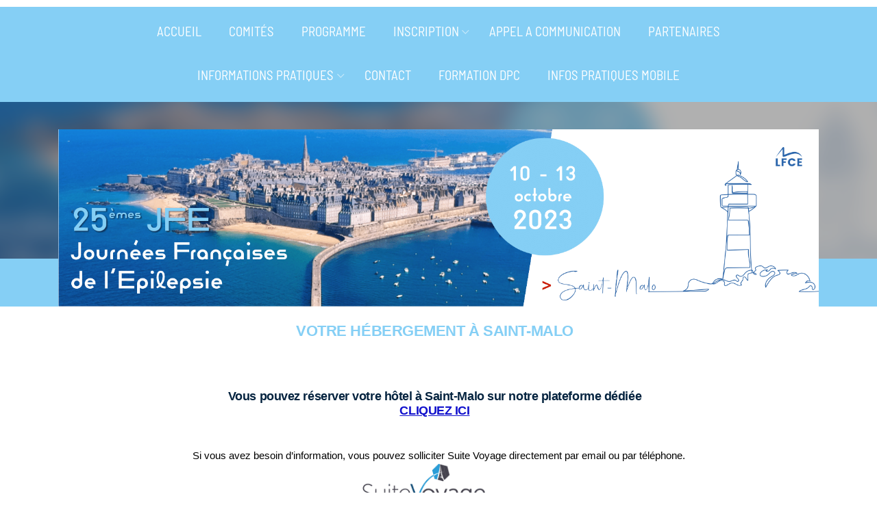

--- FILE ---
content_type: text/html; charset=utf-8
request_url: https://www.congres-jfe.com/content.aspx?e=1587&c=16275&culture=fr-FR
body_size: 60301
content:


<!DOCTYPE html PUBLIC "-//W3C//DTD XHTML 1.0 Transitional//EN" "http://www.w3.org/TR/xhtml1/DTD/xhtml1-transitional.dtd">

<html id="ctl00_html_tag" xmlns="http://www.w3.org/1999/xhtml" xml:lang="fr" lang="fr">

    <head id="ctl00_Head1"><link href="App_Themes/fo_Master_Default/Default.css" type="text/css" rel="stylesheet" /><title>
	HÉBERGEMENT
</title><link id="ctl00_ShrtCtMaster" rel="shortcut icon" href="https://secure.k4cdn.net/key4register/images/user.png" /><meta name="generator" content="key4register" /><meta name="copyright" content="key4events" /><meta name="description" /><meta name="author" /><meta charset="utf-8" /><meta http-equiv="X-UA-Compatible" content="IE=edge" /><meta name="viewport" content="width=device-width, initial-scale=1, maximum-scale=1, user-scalable=no" />
    <script type="text/javascript" src="https://secure.k4cdn.net/key4register/style/_libraries/common/js/jquery.qtip.min.js"></script>
    <script type="text/javascript" src="https://secure.k4cdn.net/key4register/style/_libraries/common/js/jquery/jquery-3.5.1.min.js"></script>
    <script type="text/javascript" src="https://secure.k4cdn.net/key4register/style/_libraries/common/js/bootstrap/bootstrap.bundle.min.js"></script>
    <script type="text/javascript" src="https://secure.k4cdn.net/key4register/style/_libraries/common/js/bootstrap/bootstrap.bootnavbar.js"></script>
    <script type="text/javascript" src="https://secure.k4cdn.net/key4register/style/_libraries/common/js/intl-tel-input/intlTelInput.min.js"></script>
    <script type="text/javascript" src="https://secure.k4cdn.net/key4register/style/_libraries/common/js/modernizr.custom.46699.min.js"></script>
    <script type="text/javascript" src="https://secure.k4cdn.net/key4register/style/_libraries/common/js/resizesensor.min.js"></script>
    <script type="text/javascript" src="https://secure.k4cdn.net/key4register/UserControl/WebSite/style/_libraries/common/js/Key4.js"></script>

    <link type="text/css" rel="stylesheet" href="https://secure.k4cdn.net/key4register/App_Themes/Fo/Fo_Base.css" />
    <link type="text/css" rel="stylesheet" href="https://secure.k4cdn.net/key4register/App_Themes/Fo/Fo_Gabarit.css" />
    <link type="text/css" rel="stylesheet" href="https://secure.k4cdn.net/key4register/App_Themes/Fo/Fo_Spec.css" />
    <link type="text/css" rel="stylesheet" href="https://secure.k4cdn.net/key4register/App_Themes/Fo/Mobile.css" />
    <link type="text/css" rel="stylesheet" href="https://secure.k4cdn.net/key4register/UserControl/WebSite/style/css/jquery.qtip.min.css" />
    <link type="text/css" rel="stylesheet" href="https://secure.k4cdn.net/key4register/Resources/css/bootstrap.min.css" />
    <script type="text/javascript">
	            var bIsAdmin = false;
                var currentProfileIDs = '';
                var currentCulture = "fr-FR";
	            var currentGroupID = null;
	            var currentGroupTypeID = null;
            </script><p><script>
	$(document).ready(function() {
		var btnSaveForRegister = document.getElementById('ctl00_Main_TcktFront_BtnSave');

		const ShowBtnSave = function() {
			btnSaveForRegister.style.visibility = 'visible';
		}
		
		function btnSaveForRegisterOnClick() {
			if (bIsSaving && Page_ClientValidate('')) {
					clearTimeout(ShowBtnSave);
					btnSaveForRegister.style.visibility = 'hidden';
                    $find('loading').show();
			}
		}
		 if (btnSaveForRegister != null) {
			btnSaveForRegister.addEventListener("click", btnSaveForRegisterOnClick);
		 }
		

	});

	
</script></p>


        <script type="text/javascript">
            $(document).ready(function () {

                // hide #back-top first
                $("#back-top").hide();

                // fade in #back-top
                $(function () {
                    $(window).scroll(function () {
                        if ($(this).scrollTop() > 100) {
                            $('#back-top').fadeIn();
                        } else {
                            $('#back-top').fadeOut();
                        }
                    });

                    // scroll body to 0px on click
                    $('#back-top a').click(function () {
                        $('body,html').animate({
                            scrollTop: 0
                        }, 800);
                        return false;
                    });
                });

            });
        </script>

        
<link href="style/css/template_D.css" type="text/css" rel="stylesheet" /><script type="text/javascript" src="style/_libraries/templates/D/js/scripts.js"></script><p><script>
	$(document).ready(function() {
		var btnSaveForRegister = document.getElementById('ctl00_Main_TcktFront_BtnSave');

		const ShowBtnSave = function() {
			btnSaveForRegister.style.visibility = 'visible';
		}
		
		function btnSaveForRegisterOnClick() {
			if (bIsSaving && Page_ClientValidate('')) {
					clearTimeout(ShowBtnSave);
					btnSaveForRegister.style.visibility = 'hidden';
                    $find('loading').show();
			}
		}
		 if (btnSaveForRegister != null) {
			btnSaveForRegister.addEventListener("click", btnSaveForRegisterOnClick);
		 }
		

	});

	
</script></p>
<link href="/WebResource.axd?d=Etvxf2KNg_cNUJPWjjKA-LV4Zc7nij_MVEDmCcfug1_IzT2GB_jOUo9DspBrcT5-imDnBICAZoTu0S78sjU_-2QAN0gBeC5DJhRlRf0cnzkbaSsbkpyawpX7GDSnTp_MSnJg1qqQ3SmWU8ujAJqmbTupKA81&amp;t=639034528100000000" type="text/css" rel="stylesheet" /></head>

    <body id="ctl00_body" class="fr">
        <form name="aspnetForm" method="post" action="./content.aspx?e=1587&amp;c=16275&amp;culture=fr-FR" onsubmit="javascript:return WebForm_OnSubmit();" id="aspnetForm" class="contentpage">
<div>
<input type="hidden" name="ctl00_ScrptMngr_TSM" id="ctl00_ScrptMngr_TSM" value="" />
<input type="hidden" name="__EVENTTARGET" id="__EVENTTARGET" value="" />
<input type="hidden" name="__EVENTARGUMENT" id="__EVENTARGUMENT" value="" />
<input type="hidden" name="__VIEWSTATE" id="__VIEWSTATE" value="9ZYTMV87XYd7wYk1twdQ2++MyVeBxNMk7NlGG/wCr3iu7fflidAHWvZ74+BRlRv+18ZweqF1Mt7wz6KvZF7ws+Ofc6MQK+WZUncHJVBfstp9I4Htb11ShZl1mrP8DnwV/[base64]/V5TbJAxTocj2KfsrjNCdvq+LrLnsYw0Iq3uQ+jJZBJN96lm/XRQfPYXG/rbdipDmVg1gFkZouy0cAIcP5lkla/yzOPUctP8wKycGkLTZUjOlV2ZMftwesdvKqBPs4z4z9rfnCsWrejQVZP9jl728ZawcANPFi3UWFyFberc7QAzYvzQpsn+JVIpXRxvzer9tpCKyMNFGW609fROYF+1JRwOKqOADek49S5zLCas0QvsY9ilwrDy3BbkvgboeFWa6f4Xa0l4xjnNRJc1FJbh5/aLWC6eg+ajL8+pQMTIJTRCOeiWPA1R7lZVv6SCUkA9uygrje8TYSgNbLJfmxF8/apHLQ0uVgs/LuAofkFOWO9loI3JFWEAhNbJjwvutPZ7VwV2GRyybCEMj/AfGjnHkbvxdC/txX+oeXjEJYL58kvOc3CQMdWhbIJndHfxJfIg9sht6AxG5qUlNGrkjbsnyRAxx3gxdLrGB9H+R+ulm/wnOOHWIidh25ED2U/jhnKtGQczgzJM2GzgNIZebysWeZAadvQ/q+bCEeA4qd/ADbw6jwozvp1dclOBwq4+KTd6Yta3Yntyy/oh+nzZbruwHDQC63UK0I9ZFvTrXAOMzpZ31l/co5IDIn8mSOcyxpNoN+u4vXfq59FGYH+ubnaC1iRyhk7n9CgLMe+50vGy2Vtz5YH3/E0JN04nQSvGXGZFj0f3/owkj0JbqHO3nrKt14FFkcLzB5/oeUadmtkfixohU2gucKIswPlW8nIc5HQB4azalvbh/tjzfRh175rAfiv5DxvBFu3sAF9Z/H/UKmuJWgWLSclRzJH9qPT+4aca2JE8cCfm6TqmfM5ZnQ8oLVmBD/aEySbK8hOPh3blw1XXjtehaDbeyIGTXLQcRtMEQbGSbOe3ZyqrPoY5WmIRe4aXD16BlDU6wMQms/i1S4pCtjX4AFk++HawxcurqsBcCjqsLOWfPEUW81/2ZDgMO007Dh6PeR67MnPtHZyUq7Gk//qYJPTwVBgVkmuYjg4DKWyXU+oKc4J9x7l7Cl0b8TjZxvJg7CCBuRcc+l1EWLQkqd7mgeF9a170Ldi/JERiul5WLkEL/y9h9u6xiJQ6cQitISTLdYMq9MYtl7CFJf8G4O8SOzXb3eGYgXTV4aumrrsZY2zLCFchT9/TRhcHPM0VSk+vWsenWcHisoufBQE/Ak48Lk2OwdZncLYkCOunXJL2gGOZgY8eS/WI47Ma9uUCg3rEo72kVp1RZ9JwMKgT1Hk1Y/giVIVANURCh5dccrlwbuZeZxt40PUsWNV4dSoU1b1+y0m3SRlEFuVK2xINie8UF91v+lHh5Tw1o+oQD+MhWqbdc9tFlOYHNmeMOstV9LDQailhIySPd64l3Tgai4U6CKWDKn6wXkHVG9pO+qTpgivTfmnPRlf+HT/JimIhdhrOS8Rv5l06afOarAfa234Sg4DZlPSars9DuDa3OATSgsLFvbRl5EK5hx1yL5ETbEP8vtqgcyjV1PfWDqinTGIXr1mD1fWm5uzHwNaDfDNKr9zSQEtA4Pz+ORfNrWWvvEDtO1cASjB8qEh/sPSY6tmkkbdtmwzv8JL0pfWH2uS/ryNurF3l82nTuL/IAGsA700h0+U6+bJu2WFuCT6i+4wNjBQeJG/fDi+qajGKQamybDMFf2j+fSJ73fRnICiot2rThAUdiWZTZSKaGq9Mgw2OtGZ3ZVn+sYY1z/JemgHdTLtKJrGDbSXo1LNz0i8ukVxlkub/mKUI97ov/WdfBEAPI9NmfVlZvUXc+WcoLTyM/3G4LfOJ4AHHG+c61sIgQaM02CPiuUFJ9SwtUfqzWozVfJx4sdN+NUeSLg+KJwdrsM08k25S2e7cuAqLhnNUY+rJXL6+xAg9UEUmn8kxjeRLl0tlL9KME6c94xVzTPzGOXdzW3pDnXhQILnJQJvqXm9xlzShNMqWEwvX0QMqApG2gD/AvRly3mghryi/p4AtkGhN0J5JQV9id6SpRn08DoNWFgnmuVhxxhqH/ZgN8qbEeS+LklzsGqaU26hYZzVj0FFI5RNkBPndQdMNeQ2pPg99lCtDse3yhuYRb/QXYaTMXvj319wU3fxgPHeCZXKCyJJHg5nOUMnfxRH0bMUqTXn0m6CWlcnsZoH5wtA+4H/ioq4i2FUOHKTrWkAD+oA1ecXSX/4I+gb5unBS6ZVcj0zAYXxwetfgHF5IrNKTwgO/qweahs8lQtjqi70w0oc+EnTqOkXKD7GqkSHQayXqdEN9RulUN0EvQwiUvKqT81PDT9NOCcIYEZ6hkY6VQXH2UBxrva6cpupdFEgRnVC4hzs3mfAfnwKLRt5HQqROB7BNm68/vjHXuE4mNJHqz6JFNIOed+UMWlL+aB12olBVORtTBEeXXMBXHGuYC1pt8oBz9EIygsXECsHd7EkPkAqn3vVW8RTy4DGcomvo/g81HwMHkNGsp0k21REGNdnN2ZYiKPZyOS185KHnJDUdxYEwfh5Ku4ucbF15EyWVXed3zBqgJ9a5JX30TbNuOt2hFvaSi2cCfSjNJacCS7bH8RH+IAZac/VREZRd0FWnoRkMOJQUwbavXJF+CTxKsx/tr0U/x8nusgRMhDp9plL95ZUTZT7dgMRl6dKQ1W1T5sg9CbbpKdwUKrR5swrJeQ+VjZrFXPAsEMCHSq6ddhhRAhvwGjrZVi31g8W0Qk6LELboXD10WI3TnUoHobOeJ6CYYl66sA17Zb/TxswJt9ROCQA8SZ0z/k0GkaE1Ez3H7ZHEY2IMXtm5B/yqDQPea2/GYi3MyvPi6r+HpLGUnsBZLX26ze/8MXfcU0QfwrHfB7ZCWTqiCsc3gQ7UZ07bIMHwGTPBOES/QgEjwYzB7Jiswbaf4w9l2FP3rPJUNoUTKhD458EqtFNxzZI5cJS0VVlmJCsQ8oy30WYs1sXY3+t6tuf78zw+gRmFYxZX4owUHjwds3Nx28h+bQEBxQuitgxckyhz3u+vvYfaIAA/JZ4jan2jIVjdVk5okHNXmJAJXb4XlhY+NQU0cwDw2UkXq1V+kAQixMfsKDRzuqgC/xoLC/3WAc1PQfTrJXN3345Q1b3Jr1JyOSaQ02Vx+00QP/rQ22GwABPYvTpAVDjvsgXLxkAcZUWIxvov6MFk0yUNsd58P3Xw2wRHvluRV3vapRtVevkr8sVuvQ/jlc9rzH3sfk9BMIBXsSDQ1y/C/LebyiqnhCuYUlEEL9Ehc2M4WH5yfs32st1XdZSdmh8W8B+yX2Vu9n/[base64]/Ck6i3jKy9YT2PHKMBN6gETWPAhFYXsNHaTW+k3GflbvZ6TGYgTymb3kU529SgsS/aIjgh1quvX3k/PUyRSnzDx8pzxLFQ41j1j3IiK34zCth8Bzqj1dHcTzhwZguVpRFgsHCKC+ObHroQEt4pz4+Z7yLYDG96uMDdu3QE3kXOZVGoiYbO7/1PM0+n2jzu9aOI+3lOx+d0qb2XRXvnf8KErr3f4UoTnoNeTBxz0tRTDPbE5AoaYJMKiiE+ZZL2RCd/hx4zSFpAxFJarCMkw7KVJqFWkV6n5xEMe70WOYkMq6EdSbADO6Fm6YuYu2O/EdWl5KC3Ja2TPQffwVxjDtXIes16GCrQDS41q3FqV9RQev/8DNw/uRmpIszm0TJ/nKF7OJ2ia/NAEs8z9RAL/LdnRUYwFnB20F4ZYX4lxZepI27aat5c2YSnukfWFy7dX+/[base64]/n3p0SaVHm8h5T8WLM5XymiqPM85gPi5mrd0GYD6hToCutWTJoo6b3ZIw1lZs/lDS8+OKejEN9uI/P4f/[base64]/bnqwJUvEhPoMawHZGy8bUlo1Wq4FpnX+Aj7DhtYgpfOw5Z3SUYK3xdrCkmlQ51JBDU7UUCv/zESFBQ/xZWe46HtsJ+SNoBSx3gvuz7/Rq4WjMNzQrmagsCOGOvQf4xsbsPOAprwVxt2/HwZoo7jlFD2YHBPzOhvlmv0dlqNjRJukOhQ+ZZmWQCgbBAc8onMIhjsq/Dn7EN8RN/tWEvBRjAqARtsIOJ19cnTUPrA4E7/vf6CJ7v5+oClbEJHvERy9//sFHAv77iR4BbBkBVaZqCCQa+Ghfck89ls+bPt1xA7i2ISnSLWZRoD/onfeGyWPsUpVylCqBmtUPwjKryVkGwMLaHwFxG1mZjgCDJegbGC7Yqt2rqQVH4cQisqIU+yg3caTSGRuGZAOgjVBR8/FCZ8JiqBspKUeWipKk1n4OWTjWZqAbIFNdtH7KZMBOioy6fbij9xzLZKrsF1f9bouKrA57mVY5v6mYs+sd3B6XC/QLyWWbiJDtEWLZndKoUICT/q94rbF8Vd15BzeR2G3Ac+sp/igzYQVqbH5M1P/ntYJn9GNAKQHycGCEPCg95aURyw8sjbNTzkMYqNuHegFs/CEpB4p0uhsqOslscy/4JNCdcp8OVX9RUR8B+nttgsvA4KxLtTWRXA5+HA/URyokKo06hehPExgFTc7BtLKsYb2BUpB6uinLkYFZ6UDo9w7yE2LP3RS4iTkwDW7bfgd+D6wzPNQLvmiISlmx74GGJkUzT8Dh5SAuaC18SlTG0sNdRLZJZSJ+tzlnWbc5/l/38Kc1b9HIcCsaG9IOw2bU0TWIMRr9YKvHVNEPQvCI0oa062Ypj7Kt9T1T4cKYU7iue7TNsEPriFiVuHG0Gu+DAWLHsRKs8OqTPB3eWXy699MZhQV+Cc4Mo/vPxMel+cxZQMh4PU9Qr0Kh4HluYBffsTH+3xOkZby2hfU4TulssAcG3M5eg6kugKms/dh1FwZXAtTNZZfy2zh9FNESeMcnPTI24XtlvudjmkIGNft8KAPJ8O90XjtqWaLWu9yT0OfNPAEk6KWirAjtp7tXsKNlY1RV567MFe8vdIu/3b1Kz1v8B4xUwohBxe8raJhSCQUGwGp/Uqfku0XdHcaFxlluKqHG7shs41RkW8j3Ob0mR7v+nBTMtg9MQPWUKsLKaxgxM73GXH6PzJypVcibWuI6UuM6MAXPPGSTo0zjQPidyLXKIHsB+NzD1Z/qkFNRznBkbE4Ajgc0p1oZagt4B1z8qR/[base64]/5o8mCa763g52VUkre2TEsXzuw3jbygpfxULbcQcNij4ig56AVVQbQAR7ylLjIjzpMsErbslKSek6oeTLOIMqhJrC5N8vlSRqTQa7lmvuZa8A9C4gokaBSu125KgAK/FhLi40a7f3LI+RS3ZuzMbljP2g/BLNVv/xDKm/j3qHH6/Qc1NgU3+tJtCLjbS0jG2OOxZeYyCWYrB3YvWzAA1S5q3TXPTS/6DFx9D2hEGyqyNjr0TwKzbfz84oavwPDW3pKlTMmGadpyHG7PBKnmSddVP5nngAEdeLLiUKtwGutZ4gP26rgylqS6OD8vsbRgX+L4AnW9SUU1/vEpJII27VOrE31RMjsLNNEGZxxpGQjd1EFYfPGtOfocmCXdVMBnXJkvqJUDJSBrKGGPFEDJQYHGHAF0YP12WJ7cnVvIUA2KiEzYTGDmiAZ6QCMqndFmoKYXkbmMzlP0H0TvD7o3qA3UPzcGk/[base64]/vkcC/4bpF5sadijQdpXWQhrhg3ptR9BlZP1azErZZposDoZZ4ZA1JJJFP4tw1/cmWCyDDElDfXKPpH0RNz1m5utsrPM53NOzPbHeZV+u445YtMFaC1NCB6Ra4m1CWa5+QGkIWd/4Mpy2y9ObePDbgCCFnZAS0Cbn4YWxjowFm8sTb/Z+OX3IMyKzxloZPkqEdd2VwFgIUVa2FWAj49iz7R/mvLUhR/3/TABBI2Zf8ZC9AFlrmfiT60Qu+5Xa4qAPo6pqnHaLhytGmtzQvLOv0MppOKBRv9TlkdHo8HCZ6Gv2XAdfeU01FslvOhhGs/IjqIYVDQ4xDimAhYcqZkKQKVJnYJKNNdUJ1r8mdQ52UMCNEdVToGe8rR2MoNdBdK32dvvfgFz+/iljt5rb88ggPwVeSfIHZECEuwWggcLz4Y0FIEsusXJvWRXJ55jJWPlvYihFOJnQepjZA71U8ibb0X/rBhB9RUfcQ1CHKRwszZcrBUb13A1SWIzHsrrsYXFENQdhNQa80cwHNVKl5giW34tDG6iyoJU8/1U3cQTGNw9QdxXybeCua03q2vnXOyKeLwfISkdyObmO4I1GT4X6w4srmPFq5Ec7y4RMpL8xSoQ7pxgXjAp2U/9mC8EXpmbhBriAMURHGP8Ku73ZgXa6RRJSP1S5fcO/MHRsTaEgptJAVkYZ8e1HPKmzD33/OtIcDraBFJV7T0+bU2WY45ISp4N0Dm4Ldk13f8FfIrVw7VX3qzokoKBlzIUxF2L57szSnpbR6nhpojKm7e64ba5eAN0hf/ll6efgx/jzjH56bKWzfsbVpNHxeN5uo7PbfovFV/LKBnuP0th8qQYGND0UFNyndhO7gyb7AjuJQkNtFj2L3H6g9uDReNuzAidXoj5AndNbd8DDSZlSQoH0AQD2EeI/Oc70B9DH4+tkOB6akR8/0mCkPfKunLZJDo4LuE1p6mHObDLDJKpHHYcmy03wyMz1vLjDdtifFLu/ikvqJNknzWTEDZ/2QC5WvupArpgeiSChamKLIWWB6ZtEMBaiLmXzjKEujNHcn5Wf1d/nCpHqmUayISZWScFDZvWpbo+guavMp5EhRfYc+iiEBBBL31PCSnN0XqohlZff3sT9Q0HfGJM3wtGO5eBIlVTIU2tqMTrWWJDVmFbN30Y7vmGAOlCocezFNXT5Is7azoTClvQaOeRga0eGYYFIL8qFNKL3KBWY31v4/P+Od2/6cazuSSZLhX6aovlVyq/8F15zLewAlY/yrdICUADdMmMDlUqE1iOx7mfMXUvysJN4YzeRihjm+FYoH18Lw6HU6Dszkln/ktCGA1EQJQcRGZSeULc9whQD4fpJXkCvjZOtne75opxn3HJszEd4mBvlLOXJLktpRhPFK8KvSQ8x3c/I+m0MdwNguW6FalBJzL4L1" />
</div>

<script type="text/javascript">
//<![CDATA[
var theForm = document.forms['aspnetForm'];
if (!theForm) {
    theForm = document.aspnetForm;
}
function __doPostBack(eventTarget, eventArgument) {
    if (!theForm.onsubmit || (theForm.onsubmit() != false)) {
        theForm.__EVENTTARGET.value = eventTarget;
        theForm.__EVENTARGUMENT.value = eventArgument;
        theForm.submit();
    }
}
//]]>
</script>


<script src="/WebResource.axd?d=B9NXF8zbrLX_qyPb7vxoQLvQ8-Ch0VlICPkQfHp7JnugG-59lyw1RmIPJUOBW4WIXoGUzXK-ZcU6cLEcfEfPdF3n2o01&amp;t=638901613900000000" type="text/javascript"></script>


<script type="text/javascript">
//<![CDATA[

var sStation = null;
                    var popupIFrameDHTML = null;
                    function SetDefaultSettingsPopupIframe()
                    {
                        document.getElementById('bottomIframePopupLink').style.display='none';
                        document.getElementById('cmsgIframePopup').style.paddingBottom='10px';
                    }
                    function ShowBottomPopupIframe()
                    {
                        document.getElementById('bottomIframePopupLink').style.display='';
                        document.getElementById('cmsgIframePopup').style.paddingBottom='50px';
                    }
                    function OpenPopupIframe(UrlForIFrame)
                    {
                        var tmpWidth = 800;
                        var tmpHeight = 600;
                        try {
                            tmpWidth = ($( window ).width()/100*75);
                            tmpHeight = ($( window ).height()/100*75);
                        }
                        catch (iex) {};
                        SetDefaultSettingsPopupIframe();
                        document.getElementById('iframepopupDiv').style.width = tmpWidth + "px";
                        popupIFrameDHTML = document.createElement("iframe");
                        popupIFrameDHTML.setAttribute("id", "PopupIFrame");
                        popupIFrameDHTML.setAttribute("name", "PopupIFrame");
                        popupIFrameDHTML.setAttribute("onload", "JSShowIFrame();");
                        popupIFrameDHTML.setAttribute("src", UrlForIFrame);
                        popupIFrameDHTML.setAttribute("frameborder", 0);
                        popupIFrameDHTML.setAttribute("width", "100%");
                        popupIFrameDHTML.setAttribute("height", tmpHeight + "");
                        popupIFrameDHTML.style.width = "100%";
                        popupIFrameDHTML.style.height = tmpHeight + "";
                        document.getElementById("spaniframecontainer").appendChild(popupIFrameDHTML);
                        $find('IFramePopup').show();
                    }
                    function ClosePopupIframe()
                    {
                        if (popupIFrameDHTML)
                        {
                            popupIFrameDHTML.parentNode.removeChild(popupIFrameDHTML);
                        }
                        JSHideIFrame();
                        $find("IFramePopup").hide();
                    }
                    function JSHideIFrame()
                    {
                        document.getElementById('spaniframecontainer').style.visibility='hidden';
                        document.getElementById('ImgAjxLoadingSpan').style.display='';
                    }
                    function JSShowIFrame()
                    {
                        document.getElementById('spaniframecontainer').style.visibility='visible';
                        document.getElementById('ImgAjxLoadingSpan').style.display='none';
                    }

                    
function GetOnlineUsers()
{
    var xhr = null;
    if (window.XMLHttpRequest)                 //  Objet de la fenêtre courant
    { 
        xhr = new XMLHttpRequest();     //  Firefox, Safari, ...
    } 
    else 
       if (window.ActiveXObject)                    //  Version Active
       {
          xhr = new ActiveXObject("Microsoft.XMLHTTP");   // Internet Explorer 
       }
    if (xhr!=null)
    {
        xhr.onreadystatechange = function(){ 
         if(xhr.readyState  == 4) //réponse reçue du serveur
         {
              if(xhr.status  == 200) //status http normal
              {
                 window.setTimeout('GetOnlineUsers()', 15000);
              }
         }
        };
        xhr.open("GET", "API.aspx?e=1587&op=OnlineUsers&lgidf=0b5a9bf6-c6a6-40cf-90fd-6243bae681ff",  true); 
        xhr.send(null);
    }
}
window.setTimeout('GetOnlineUsers()', 15000);
var popupEmbFrameDHTML = null;
function CropIDPicture(isTemp, EventID, IDPicture, guid)
{
    var sisTemp = '0';
    if (isTemp) { sisTemp = '1'; }
    var iframeUrl = 'crop.aspx?src=ifrm&e=' + EventID + '&isTemp=' + sisTemp + '&picture=' + IDPicture + '&guid=' + encodeURIComponent(guid) + '&croptitle=' + encodeURIComponent("Rogner la photo") + '&croptext=' + encodeURIComponent("Rogner et enregistrer");

    if (popupEmbFrameDHTML)
    {
        popupEmbFrameDHTML.parentNode.removeChild(popupEmbFrameDHTML);
    }

    popupEmbFrameDHTML = document.createElement("iframe");
    popupEmbFrameDHTML.setAttribute("id", "PopupEmbeddedIFrame");
    popupEmbFrameDHTML.setAttribute("name", "PopupEmbeddedIFrame");
    popupEmbFrameDHTML.setAttribute("src", iframeUrl);
    popupEmbFrameDHTML.setAttribute("frameborder", 0);
    popupEmbFrameDHTML.setAttribute("width", "100%");
    popupEmbFrameDHTML.setAttribute("height", "620");
    popupEmbFrameDHTML.style.width = "100%";
    popupEmbFrameDHTML.style.height = "620";
    document.getElementById("cmsgembeddedIframePopup").appendChild(popupEmbFrameDHTML); 
    $find('embeddedIframe').show();
}
function HideEmbeddedIframe()
{
    $find('embeddedIframe').hide();
}
//]]>
</script>

                    <link href="https://secure.k4cdn.net/key4register/App_Themes/fo_Master_Default/Default.css" type="text/css" rel="stylesheet" />
                    <link href="https://secure.k4cdn.net/key4register/App_Themes/Fo/Fo_Base.css" type="text/css" rel="stylesheet" />
                    <link href="https://secure.k4cdn.net/key4register/App_Themes/Fo/Fo_Gabarit.css" type="text/css" rel="stylesheet" />
                    <link href="https://secure.k4cdn.net/key4register/App_Themes/Fo/Fo_Spec.css" type="text/css" rel="stylesheet" />
                    <link href="https://secure.k4cdn.net/key4register/App_Themes/Fo/Mobile.css" type="text/css" rel="stylesheet" />
                    <link href="https://srv1-front.key4events.com/styles/1587.css" type="text/css" rel="stylesheet" />
                
<script type="text/javascript">
//<![CDATA[

                function ProfileAccessCode()
                {
                    try {
                        $find('profileaccesscode').show();
                        document.getElementById('ctl00_TxtBxProfileAccessCode').focus();
                    } catch(ex){};
                }

                function CloseProfileAccessCode()
                {
                    $find('profileaccesscode').hide();
                    document.getElementById('ctl00_TxtBxProfileAccessCode').value = '';
                    document.getElementById('ctl00_TxtBxProfileAccessCode').style.backgroundColor = 'inherit';
                }

                function CheckProfileAccessCode()
                {
                    var txtBx = document.getElementById('ctl00_TxtBxProfileAccessCode');
                    if (txtBx.value == '') { txtBx.style.backgroundColor = 'rgb(255, 132, 135)'; }
                    else {
                        var xhr = null;
                        if (window.XMLHttpRequest)
                        { 
                            xhr = new XMLHttpRequest();
                        } 
                        else 
                           if (window.ActiveXObject)
                           {
                              xhr = new ActiveXObject("Microsoft.XMLHTTP");
                           }
                        if (xhr!=null)
                        {
                             xhr.onreadystatechange = function(){ 
                             if(xhr.readyState  == 4)
                             {
                                  if(xhr.status  == 200)
                                  {
                     
                                     if (xhr.responseText != '-')
                                     {
                                        try { $find('loading').show(); } catch(ex){};
                                        document.location.href='register.aspx?e=1587&c=16275&culture=fr-FR&profilehash=' + encodeURIComponent(xhr.responseText); 
                                     } else { try { $find('loading').hide(); } catch(ex){}; txtBx.value = ''; txtBx.style.backgroundColor = 'rgb(255, 132, 135)'; $find('profileaccesscode').show(); txtBx.focus(); }
                                  }
                             }
                            };
                            try { $find('loading').show();  } catch(ex){}; $find('profileaccesscode').hide();
                            xhr.open("GET", "API.aspx?e=1587&op=profileaccesscode&code=" + encodeURIComponent(txtBx.value),  true); 
                            xhr.send(null);
                        }
                    }
                }
                
                    var ChangeCultureConfirmRequired = false;
                    var ChangeCultureFormURL = null;
                    function ChangeCulture(Culture)
                    {
                        var CurrentCulture = document.getElementById('ctl00_CurrentCulture').value;
                        document.getElementById('ctl00_CurrentCulture').value=Culture;
                        if (!ChangeCultureConfirmRequired || ChangeCultureConfirmRequired && confirm('Cette action annulera toute les modifications que vous avez effectué sur le formulaire.\nConfirmez-vous votre choix?'))
                        {
                            if (ChangeCultureFormURL == null)
                            {
                                ChangeCultureFormURL = 'https://www.congres-jfe.com/content.aspx?e=1587&c=16275';
                            }

                            if(ChangeCultureFormURL.includes('?'))
                            {
                                document.location.href = ChangeCultureFormURL + '&culture=' + Culture;
                            }
                            else
                            {
                                document.location.href = ChangeCultureFormURL + '?culture=' + Culture;
                            }
                        }
                    }
                    $(document).ready(function() {
                BootstrapClassButton();

                var langSelector = document.getElementById('ctl00_Main_ctl10_langSelector');
                if (langSelector !== null) {
                    var selection = langSelector.getElementsByTagName('a');
                    var CurrentCulture2 = document.getElementById('ctl00_CurrentCulture').value;
                    for (var i = 0; i < selection.length; i++)
                    {
                        if (selection[i].classList.contains('active'))
                        {
                            selection[i].classList.remove('active');
                        }

                        var titleAttr = selection[i].getAttribute('title');
                        if (CurrentCulture2 === titleAttr)
                        {
                            selection[i].classList.add('active');
                        }
                    }
                }
            });
var currentContentId = 16275;
function OpenQuestion(InterventionID)
{
    document.getElementById('ctl00_Main_cnt1_TxtBxInterventionID').value = InterventionID;
    $find('question').show();
    document.getElementById('ctl00_Main_cnt1_TxtBxQuestion').focus();
}
function SendQuestion()
{
    if (document.getElementById('ctl00_Main_cnt1_TxtBxQuestion').value != '')
    {
        $find('question').hide();
        var xhr = null;
        if (window.XMLHttpRequest)                 //  Objet de la fenêtre courant
        { 
            xhr = new XMLHttpRequest();     //  Firefox, Safari, ...
        } 
        else 
        if (window.ActiveXObject)                    //  Version Active
        {
            xhr = new ActiveXObject("Microsoft.XMLHTTP");   // Internet Explorer 
        }
        if (xhr!=null)
        {
            xhr.onreadystatechange = function(){ 
                 if(xhr.readyState  == 4) //réponse reçue du serveur
                 {
                      if(xhr.status  == 200) //status http normal
                      {
                            $find('popupLoading').hide();
                            document.getElementById('ctl00_Main_cnt1_TxtBxQuestion').value = '';
                      }
                 }
            };
            xhr.open("GET", "API.aspx?op=SendQuestion&e=1587&intervention=" + document.getElementById('ctl00_Main_cnt1_TxtBxInterventionID').value + "&question=" + encodeURIComponent(document.getElementById('ctl00_Main_cnt1_TxtBxQuestion').value),  true); 
            xhr.send(null);
        }
    }
}
var AuthProfileID = null;var __cultureInfo = {"name":"fr-FR","numberFormat":{"CurrencyDecimalDigits":2,"CurrencyDecimalSeparator":",","IsReadOnly":true,"CurrencyGroupSizes":[3],"NumberGroupSizes":[3],"PercentGroupSizes":[3],"CurrencyGroupSeparator":" ","CurrencySymbol":"€","NaNSymbol":"NaN","CurrencyNegativePattern":8,"NumberNegativePattern":1,"PercentPositivePattern":0,"PercentNegativePattern":0,"NegativeInfinitySymbol":"-∞","NegativeSign":"-","NumberDecimalDigits":2,"NumberDecimalSeparator":",","NumberGroupSeparator":" ","CurrencyPositivePattern":3,"PositiveInfinitySymbol":"∞","PositiveSign":"+","PercentDecimalDigits":2,"PercentDecimalSeparator":",","PercentGroupSeparator":" ","PercentSymbol":"%","PerMilleSymbol":"‰","NativeDigits":["0","1","2","3","4","5","6","7","8","9"],"DigitSubstitution":1},"dateTimeFormat":{"AMDesignator":"","Calendar":{"MinSupportedDateTime":"\/Date(-62135596800000)\/","MaxSupportedDateTime":"\/Date(253402297199999)\/","AlgorithmType":1,"CalendarType":1,"Eras":[1],"TwoDigitYearMax":2029,"IsReadOnly":true},"DateSeparator":"/","FirstDayOfWeek":1,"CalendarWeekRule":2,"FullDateTimePattern":"dddd d MMMM yyyy HH:mm:ss","LongDatePattern":"dddd d MMMM yyyy","LongTimePattern":"HH:mm:ss","MonthDayPattern":"d MMMM","PMDesignator":"","RFC1123Pattern":"ddd, dd MMM yyyy HH\u0027:\u0027mm\u0027:\u0027ss \u0027GMT\u0027","ShortDatePattern":"dd/MM/yyyy","ShortTimePattern":"HH:mm","SortableDateTimePattern":"yyyy\u0027-\u0027MM\u0027-\u0027dd\u0027T\u0027HH\u0027:\u0027mm\u0027:\u0027ss","TimeSeparator":":","UniversalSortableDateTimePattern":"yyyy\u0027-\u0027MM\u0027-\u0027dd HH\u0027:\u0027mm\u0027:\u0027ss\u0027Z\u0027","YearMonthPattern":"MMMM yyyy","AbbreviatedDayNames":["dim.","lun.","mar.","mer.","jeu.","ven.","sam."],"ShortestDayNames":["di","lu","ma","me","je","ve","sa"],"DayNames":["dimanche","lundi","mardi","mercredi","jeudi","vendredi","samedi"],"AbbreviatedMonthNames":["janv.","févr.","mars","avr.","mai","juin","juil.","août","sept.","oct.","nov.","déc.",""],"MonthNames":["janvier","février","mars","avril","mai","juin","juillet","août","septembre","octobre","novembre","décembre",""],"IsReadOnly":true,"NativeCalendarName":"calendrier grégorien","AbbreviatedMonthGenitiveNames":["janv.","févr.","mars","avr.","mai","juin","juil.","août","sept.","oct.","nov.","déc.",""],"MonthGenitiveNames":["janvier","février","mars","avril","mai","juin","juillet","août","septembre","octobre","novembre","décembre",""]},"eras":[1,"ap. J.-C.",null,0]};//]]>
</script>

<script src="/Telerik.Web.UI.WebResource.axd?_TSM_HiddenField_=ctl00_ScrptMngr_TSM&amp;compress=1&amp;_TSM_CombinedScripts_=%3b%3bAjaxControlToolkit%2c+Version%3d4.1.7.429%2c+Culture%3dneutral%2c+PublicKeyToken%3d28f01b0e84b6d53e%3afr-FR%3a88c49a6a-0d1d-47b4-940b-08a788536015%3aea597d4b%3ab25378d2%3a923aa3cc%3a782b16ab%3a1e088fb%3a853c2e0b%3a52c703eb%3af48dface%3af9ae838a%3ad754780e%3a46f97eb1%3a50114f04%3a28a7831e" type="text/javascript"></script>
<script type="text/javascript">
//<![CDATA[
function WebForm_OnSubmit() {
null;
return true;
}
//]]>
</script>

<div>

	<input type="hidden" name="__VIEWSTATEGENERATOR" id="__VIEWSTATEGENERATOR" value="65E7F3AF" />
	<input type="hidden" name="__VIEWSTATEENCRYPTED" id="__VIEWSTATEENCRYPTED" value="" />
</div>
            
            <script type="text/javascript">
//<![CDATA[
Sys.WebForms.PageRequestManager._initialize('ctl00$ScrptMngr', 'aspnetForm', [], [], [], 90, 'ctl00');
//]]>
</script>


            
    <div id="ctl00_Main_bodyDiv" style="background-color:#FFFFFF;">

        <header>
            <div id="ctl00_Main_headerDiv">
            <nav id="menu" style="background-color:#85CFF5;">
<a href="javascript:;" class="close-menu d-lg-none text-center pt-2"><i class="far fa-xl fa-times text-white align-bottom"></i></a><div class="container"><ul id="ctl00_Main_ctl05_headerMenu" class="menu list-inline list-unstyled p-0 m-0 mt-5 ml-1 m-lg-0"><li class="list-inline-item MainMenuItem" style="background-color:#85CFF5!important;"><a href="https://www.congres-jfe.com/?e=1587&amp;culture=fr-FR">ACCUEIL</a></li><li class="list-inline-item" style="background-color:#85CFF5!important;" id="MenuItem1"><a href="content.aspx?e=1587&amp;c=16283&amp;culture=fr-FR">COMIT&#201;S</a></li><li class="list-inline-item" style="background-color:#85CFF5!important;" id="MenuItem2"><a href="content.aspx?e=1587&amp;c=16280&amp;culture=fr-FR">PROGRAMME</a></li><li class="list-inline-item dropdown" style="background-color:#85CFF5!important;" id="MenuItem3"><a href="https://www.congres-jfe.com/register.aspx?e=1587&amp;culture=fr-FR" class="dropdown-toggle" data-toggle="dropdown" aria-haspopup="true" aria-expanded="false">INSCRIPTION</a><ul class="dropdown-menu bg-transparent" style="background-color:#85CFF5!important;"><li style="background-color:#85CFF5!important;"><a href="https://www.congres-jfe.com/register.aspx?e=1587&amp;culture=fr-FR" class="dropdown-item text-white" id="MenuItem4">S&#39;INSCRIRE</a></li><li style="background-color:#85CFF5!important;"><a href="https://www.congres-jfe.com/profile.aspx?e=1587&amp;culture=fr-FR" class="dropdown-item text-white" id="MenuItem5">ESPACE INDIVIDUEL</a></li><li style="background-color:#85CFF5!important;"><a href="https://www.congres-jfe.com/group.aspx?e=1587&amp;culture=fr-FR" class="dropdown-item text-white" id="MenuItem6">ESPACE GROUPE</a></li></ul></li><li class="list-inline-item" style="background-color:#85CFF5!important;" id="MenuItem7"><a href="https://www.congres-jfe.com/abstract.aspx?e=1587&amp;culture=fr-FR">APPEL A COMMUNICATION</a></li><li class="list-inline-item" style="background-color:#85CFF5!important;" id="MenuItem8"><a href="content.aspx?e=1587&amp;c=16279&amp;culture=fr-FR">PARTENAIRES</a></li><li class="list-inline-item dropdown" style="background-color:#85CFF5!important;" id="MenuItem9"><a href="#" class="dropdown-toggle" data-toggle="dropdown" aria-haspopup="true" aria-expanded="false" onclick="return false;" style="cursor:default;">INFORMATIONS PRATIQUES</a><ul class="dropdown-menu bg-transparent" style="background-color:#85CFF5!important;"><li style="background-color:#85CFF5!important;"><a href="content.aspx?e=1587&amp;c=16275&amp;culture=fr-FR" class="dropdown-item text-white" id="MenuItem10">H&#201;BERGEMENT</a></li><li style="background-color:#85CFF5!important;"><a href="content.aspx?e=1587&amp;c=16276&amp;culture=fr-FR" class="dropdown-item text-white" id="MenuItem11">LIEU ET ACC&#200;S</a></li></ul></li><li class="list-inline-item" style="background-color:#85CFF5!important;" id="MenuItem12"><a href="content.aspx?e=1587&amp;c=16277&amp;culture=fr-FR">CONTACT</a></li><li class="list-inline-item" style="background-color:#85CFF5!important;" id="MenuItem13"><a href="content.aspx?e=1587&amp;c=16271&amp;culture=fr-FR">FORMATION DPC</a></li><li class="list-inline-item" style="background-color:#85CFF5!important;" id="MenuItem14"><a href="content.aspx?e=1587&amp;c=17449&amp;culture=fr-FR">INFOS PRATIQUES MOBILE</a></li><style>nav#menu>ul.menu>li .dropdown-menu li a { color: #FFFFFF!important; } nav#menu ul.menu>li>a, nav#menu ul.menu>li>ul>li>a { color: #FFFFFF!important; } nav#menu>ul.menu>li a { color: #FFFFFF!important; } nav#menu>ul.menu>li .dropdown-menu li a:hover { background-color: #85CFF5!important; } nav#menu ul.menu>li>a:hover, nav#menu ul.menu>li>ul>li>a:hover { background-color: #85CFF5!important; } nav#menu>ul.menu>li a:hover { background-color: #85CFF5!important; } nav#menu>ul.menu>li .dropdown-menu li a:hover { color: #FFFFFF!important; } nav#menu ul.menu>li>a:hover, nav#menu ul.menu>li>ul>li>a:hover { color: #FFFFFF!important; } nav#menu>ul.menu>li a:hover { color: #FFFFFF!important; } </style></ul>
<ul id="ctl00_Main_ctl06_socialMediaList" class="social d-lg-none list-inline list-unstyled p-0 m-0 mt-5 ml-3"></ul>
</div>
</nav><div class="head" style="background-color:#85CFF5;"><div class="container"><div class="row"><div class="col-12 banner"><img id="ctl00_Main_ctl12_logo" class="w-100" alt="25ÈMES JOURNÉES FRANÇAISES DE L&#39;ÉPILEPSIE - JFE SAINT-MALO 2023" src="images/client/1587_top.png" style="border-width:0px;" />
	
</div></div></div><div class="bg-image"><img src="images/client/1587_top.png" style="border-width:0px;" /></div></div><div class="d-lg-none">
<a href="javascript:;" class="menu-trigger">
    <i class="icon icon-md">
        <svg class="white">
            <use xlink:href="style/_libraries/common/images/sprites.svg#icon-menu" xmlns:xlink="http://www.w3.org/1999/xlink"></use></svg></i>
</a></div></div>
        </header>


        <main>
            <div id="ctl00_Main_main">

            
<div class="container" id="containerDivD">
<style type="text/css">
    .camera_wrap .camera_prev, .camera_wrap .camera_next, .camera_wrap .camera_commands {
        display: none;
    }
</style>


<div id="ctl00_Main_ctl19_Content">
	
    
    

<table id="ctl00_Main_ctl19_Layout_14821" cellspacing="0" cellpadding="0" border="0" style="border-collapse:collapse;width:100%;">
		<tr id="ctl00_Main_ctl19_LayoutRow_14821">
			<td id="ctl00_Main_ctl19_LayoutCell_1_14821"><div class="layouttop layouttop14821" align="center">
				<div class="layoutinner" align="left">
					<div class="ContentBlock CONTENT_BLOCK Content30655" align="center">
						<div class="ContentBlockInner" align="left">
							<h1 style="text-align: center;"><span style="color:#85cff5;"><span style="font-family:Arial,Helvetica,sans-serif;"><span style="font-size:22px;">VOTRE H&Eacute;BERGEMENT &Agrave; SAINT-MALO</span></span></span></h1>

<h1 style="text-align: center;"><br />
<span style="font-family:Arial,Helvetica,sans-serif;"><span style="color:#04233f;"><span style="font-size:22px;"><span style="font-size:18px;">Vous pouvez r&eacute;server votre h&ocirc;tel &agrave; Saint-Malo sur notre plateforme d&eacute;di&eacute;e<br />
<a href="https://suitevoyage.com/journeesfrancaisesdelepilepsie.html">CLIQUEZ ICI</a></span></span></span></span></h1>

<p>&nbsp;</p>

<div style="box-sizing: border-box; font-family: &quot;Segoe UI&quot;, system-ui, &quot;Apple Color Emoji&quot;, &quot;Segoe UI Emoji&quot;, sans-serif; font-size: 14px;">
<p style="text-align: center;"><span style="font-family:Arial,Helvetica,sans-serif;"><span style="font-size:11pt;">Si vous avez besoin d&rsquo;information, vous pouvez solliciter Suite Voyage directement par email ou par t&eacute;l&eacute;phone.</span></span></p>
</div>

<p style="margin: 2px; padding: 0px; color: rgb(54, 59, 41); font-family: Arial, Helvetica, sans-serif; font-size: 12.8px; background-color: rgb(255, 255, 255); text-align: center;"><span style="font-family:Arial,Helvetica,sans-serif;"><a href="http://suitevoyage.com/" style="color: rgb(51, 37, 16);" target="_blank"><img alt="" src="https://secure.key4events.com/key4register/images/client/1032/images/logo.png" style="border: none; width: 20%;" /></a></span></p>

<div style="color: rgb(54, 59, 41); font-family: Arial, Helvetica, sans-serif; font-size: 12.8px; background-color: rgb(255, 255, 255); text-align: center;">&nbsp;</div>

<div style="color: rgb(54, 59, 41); font-family: Arial, Helvetica, sans-serif; font-size: 12.8px; background-color: rgb(255, 255, 255); text-align: center;"><span style="font-family:Arial,Helvetica,sans-serif;"><span style="font-size:14px;"><span style="color: rgb(0, 0, 0);">T&eacute;l : +33 (0)1 43 41 02 23</span></span></span></div>

<div style="color: rgb(54, 59, 41); font-family: Arial, Helvetica, sans-serif; font-size: 12.8px; background-color: rgb(255, 255, 255); text-align: center;"><span style="font-family:Arial,Helvetica,sans-serif;"><span style="font-size:14px;"><span style="color: rgb(0, 0, 0);">@ : </span>contact@suitevoyage.com</span></span></div>

<div style="color: rgb(54, 59, 41); font-family: Arial, Helvetica, sans-serif; font-size: 12.8px; background-color: rgb(255, 255, 255); text-align: center;"><span style="font-family:Arial,Helvetica,sans-serif;"><span style="font-size:14px;"><a href="http://suitevoyage.com/" style="color: rgb(51, 37, 16);" target="_blank"><span style="color: rgb(0, 0, 205);">www.suitevoyage.com</span></a></span></span></div>

<div style="color: rgb(54, 59, 41); font-family: Arial, Helvetica, sans-serif; font-size: 12.8px; background-color: rgb(255, 255, 255); text-align: center;">&nbsp;</div>

<div style="color: rgb(54, 59, 41); font-family: Arial, Helvetica, sans-serif; font-size: 12.8px; background-color: rgb(255, 255, 255); text-align: center;">&nbsp;</div>

<div style="color: rgb(54, 59, 41); font-family: Arial, Helvetica, sans-serif; font-size: 12.8px; background-color: rgb(255, 255, 255); text-align: center;">&nbsp;</div>

<div style="color: rgb(54, 59, 41); font-family: Arial, Helvetica, sans-serif; font-size: 12.8px; background-color: rgb(255, 255, 255); text-align: center;">&nbsp;</div>

<div style="color: rgb(54, 59, 41); font-family: Arial, Helvetica, sans-serif; font-size: 12.8px; background-color: rgb(255, 255, 255); text-align: center;">&nbsp;</div>

<p style="margin: 2px; padding: 0px; text-align: center;"><img alt="" src="/key4register/images/client/1587/images/BANDEAUbas_SITE_JFE2023-1%20(5).png" style="width: 100%;" /></p>

<p style="margin: 2px; padding: 0px; text-align: center;">&nbsp;</p>

<p style="margin: 2px; padding: 0px; text-align: center;">&nbsp;</p>

<p style="margin: 2px; padding: 0px; text-align: center;">&nbsp;</p>

<p style="margin: 2px; padding: 0px; text-align: center;">&nbsp;</p>

<p style="margin: 2px; padding: 0px; text-align: center;">&nbsp;</p>

						</div>
					</div>
				</div>
			</div></td>
		</tr>
	</table>
</div>









<div id="ctl00_Main_ctl19_PnlQuestion" class="confirm" onkeypress="javascript:return WebForm_FireDefaultButton(event, &#39;ctl00_Main_ctl19_PnlQuestionClose&#39;)" style="display: none;">
	
    <div class="ccontainer" style="width: 100%; max-width: 600px;">
        <div id="ctl00_Main_ctl19_PnlQuestionHeader" class="PnlQuestionHeader cheader" style="text-align:right;background-image: url(images/confirmHeaderBG.png);">
		
            <span id="ctl00_Main_ctl19_Label1" class="cmsg" style="cursor: default;"></span>
            <input type="image" name="ctl00$Main$ctl19$PnlQuestionClose" id="ctl00_Main_ctl19_PnlQuestionClose" class="cclose" src="images/confirmclose.png" onclick="if ($find(&#39;session&#39;)) { $find(&#39;session&#39;).hide(); } return false;WebForm_DoPostBackWithOptions(new WebForm_PostBackOptions(&quot;ctl00$Main$ctl19$PnlQuestionClose&quot;, &quot;&quot;, true, &quot;&quot;, &quot;&quot;, false, false))" style="border-width:0px;" />
        
	</div>
        <div class="cbody" style="padding: 0; background-color: White; max-height: 580px; overflow-y: auto;">
            <div class="cmsg" style="padding: 5px; border: none;">
                <input name="ctl00$Main$ctl19$TxtBxInterventionID" type="text" id="ctl00_Main_ctl19_TxtBxInterventionID" style="display: none;" />

                <div style="padding: 20px;" class="questioncontainer">
                    <div align="center">
                        <table border="0" cellpadding="0" cellspacing="0" style="width: 100%">
                            <tr>
                                <td colspan="2" style="padding-bottom: 10px;">
                                    <textarea name="ctl00$Main$ctl19$TxtBxQuestion" rows="5" cols="20" id="ctl00_Main_ctl19_TxtBxQuestion" onclick="document.getElementById(&#39;questioncount&#39;).innerHTML = this.value.length + &#39; / 4000&#39;;" onkeyup="document.getElementById(&#39;questioncount&#39;).innerHTML = this.value.length + &#39; / 4000&#39;;" onkeydown="document.getElementById(&#39;questioncount&#39;).innerHTML = this.value.length + &#39; / 4000&#39;;" onchange="document.getElementById(&#39;questioncount&#39;).innerHTML = this.value.length + &#39; / 4000&#39;;" style="width:100%;padding: 0;">
</textarea>
                                    <div id="questioncount" align="right">0 / 4000</div>
                                </td>
                            </tr>
                            <tr>
                                <td style="width: 50%" valign="middle" align="left">
                                    <input type="submit" name="ctl00$Main$ctl19$PnlQuestionBtnCancel" value="Annuler" onclick="$find(&#39;question&#39;).hide(); return false;WebForm_DoPostBackWithOptions(new WebForm_PostBackOptions(&quot;ctl00$Main$ctl19$PnlQuestionBtnCancel&quot;, &quot;&quot;, true, &quot;&quot;, &quot;&quot;, false, false))" id="ctl00_Main_ctl19_PnlQuestionBtnCancel" class="CssButton" />
                                </td>
                                <td valign="middle" align="right">
                                    <input type="submit" name="ctl00$Main$ctl19$PnlQuestionBtnValidate" value="Valider" onclick="SendQuestion(); return false;WebForm_DoPostBackWithOptions(new WebForm_PostBackOptions(&quot;ctl00$Main$ctl19$PnlQuestionBtnValidate&quot;, &quot;&quot;, true, &quot;&quot;, &quot;&quot;, false, false))" id="ctl00_Main_ctl19_PnlQuestionBtnValidate" class="CssButton" />
                                </td>
                            </tr>
                        </table>
                    </div>
                </div>

            </div>
        </div>
    </div>

</div>

<a id="ctl00_Main_ctl19_PnlQuestionBtn" href="javascript:WebForm_DoPostBackWithOptions(new WebForm_PostBackOptions(&quot;ctl00$Main$ctl19$PnlQuestionBtn&quot;, &quot;&quot;, true, &quot;&quot;, &quot;&quot;, false, true))" style="display: none;"></a>
</div></div>

            <footer>
                <div id="ctl00_Main_footerDiv">
                
</div>
            </footer>
        </main>

        <div id="ctl00_Main_bgImageGlobal">

        </div>
        
        <div id="ctl00_Main_modalesDiv">

        </div>
    </div>
    

            

            

            

            <div id="ctl00_mainTableRegistration">
	
                  
                
                <table cellpadding="0" cellspacing="0" border="0" class="tableRegistration">
                    <tr>

                        <td id="ctl00_tdCorpsRegistration" class="tdCorpsRegistration">
                            <div id="contenuContainer" align="center">
                                <div id="contenu" align="left">
                                    <div id="contenuInner">
                                        

                                        

                                        

                                    </div>
                                </div>
                            </div>
                        </td>
	
                    </tr>

                    
                </table>

                
                
            
</div>

            <input name="ctl00$CurrentCulture" type="text" value="fr-FR" id="ctl00_CurrentCulture" class="TextBox" style="display: none;" />

            

            <center>
                <a id="ctl00_HpLnkGenerated" href="https://www.key4events.com" style="color:Black;">Copyright © key4events - All rights reserved</a>
            </center>

            <div id="ctl00_PnlProfileAccessCode" class="confirm" onkeypress="javascript:return WebForm_FireDefaultButton(event, &#39;ctl00_BtnProfileAccessCode&#39;)" style="display: none;">
	
                <div id="ctl00_DivContainerPnlProfileAccessCode" class="ccontainer" style="width: 300px;">
                    <div id="ctl00_PnlProfileAccessCodeClose" class="cheader">
		
                        <span id="ctl00_PnlProfileAccessCodeCloseHeader" class="cmsg" style="cursor: default;"></span>
                        <a onclick="CloseProfileAccessCode(); return false;" id="ctl00_LnkPnlProfileAccessCodeClose" class="cclose" href="javascript:WebForm_DoPostBackWithOptions(new WebForm_PostBackOptions(&quot;ctl00$LnkPnlProfileAccessCodeClose&quot;, &quot;&quot;, true, &quot;&quot;, &quot;&quot;, false, true))" style="z-index:100;"></a>
                    
	</div>

                    <div class="cbody" style="padding: 0;">
                        <div id="codePnlProfileAccessCode" class="cmsg" style="padding: 0; position: relative; top: 0; left: 0; padding-top:0px; padding-bottom:0px; background-color:White;">
                            <div style="padding:15px; background-color:White;">
                                <input name="ctl00$TxtBxProfileAccessCode" type="text" id="ctl00_TxtBxProfileAccessCode" class="InputProfileAccessCode" style="border:solid 1px Transparent;width:200px;font-size:18px;" /><span class="sepProfileAccessCode"><br /></span><input type="submit" name="ctl00$BtnProfileAccessCode" value="Envoyer" onclick="CheckProfileAccessCode(); return false;WebForm_DoPostBackWithOptions(new WebForm_PostBackOptions(&quot;ctl00$BtnProfileAccessCode&quot;, &quot;&quot;, true, &quot;&quot;, &quot;&quot;, false, false))" id="ctl00_BtnProfileAccessCode" class="CssButton" style="width:200px;border-radius:0;padding-left:0;padding-right:0;" />

                            </div>
                        </div>
                    </div>
                </div>
            
</div>
            
            <input type="submit" name="ctl00$NoLinkPnlProfileAccessCode" value="" onclick="javascript:WebForm_DoPostBackWithOptions(new WebForm_PostBackOptions(&quot;ctl00$NoLinkPnlProfileAccessCode&quot;, &quot;&quot;, true, &quot;&quot;, &quot;&quot;, false, false))" id="ctl00_NoLinkPnlProfileAccessCode" class="Button" style="display:none;" />

            <div id="ctl00_IFramePopup" class="confirm" style="display: none;">
	
                <div id="iframepopupDiv" class="ccontainer" style="width: 800px;">
                    <div id="ctl00_dragNewDirTitle" class="cheader">
		
                        <span id="ctl00_IFramePopupTitle" class="cmsg" style="cursor: default;"></span>
                        <a onclick="ClosePopupIframe(); return false;" id="ctl00_IFramePopupClose" class="cclose" href="javascript:WebForm_DoPostBackWithOptions(new WebForm_PostBackOptions(&quot;ctl00$IFramePopupClose&quot;, &quot;&quot;, true, &quot;&quot;, &quot;&quot;, false, true))" style="z-index:100;"></a>
                    
	</div>

                    <div class="cbody" style="padding: 0;">
                        <div id="cmsgIframePopup" class="cmsg" style="padding: 0; position: relative; top: 0; left: 0; padding-top:10px; padding-bottom:10px; background-color:White;">
                            <div id="bottomIframePopupLink" style="display:none;width:100%;position:absolute;bottom:0;left:0;background-color:White;padding-top:5px;padding-bottom:15px;" align="center">
                                <a onclick="ClosePopupIframe();" class="CssButton BookNowFromHotelDesc" id="HpLnkRegister"></a>
                            </div>
                            <div style="width:100%; background-color:White;">
                                <div id="ImgAjxLoadingSpan" style="position:relative;top:0;left:0;height:0;">
                                    <div style="position:absolute;top:250px;left:0;width:100%;" align="center">
                                        <img id="ctl00_ImgAjxLoading" src="https://secure.k4cdn.net/key4register//images/ajax_loading.gif" style="border-width:0px;" />
                                    </div>
                                </div>
                                <span id="spaniframecontainer" style="visibility:hidden;">
                        
                                </span>
                            </div>
                        </div>
                    </div>
                </div>
            
</div>
            
            <input type="submit" name="ctl00$NoLinkIFramePopup" value="" onclick="javascript:WebForm_DoPostBackWithOptions(new WebForm_PostBackOptions(&quot;ctl00$NoLinkIFramePopup&quot;, &quot;&quot;, true, &quot;&quot;, &quot;&quot;, false, false))" id="ctl00_NoLinkIFramePopup" class="Button" style="display:none;" />


            <div id="ctl00_EmbeddedIframePopup" class="confirm" style="display: none;">
	
                <div id="ctl00_embeddedIframepopupDiv" class="ccontainer" style="width: 530px;">
                    <div class="cbody" style="padding: 0;">
                        <div id="cmsgembeddedIframePopup" class="cmsg" style="padding: 0; position: relative; top: 0; left: 0; padding-top:0px; padding-bottom:0px; background-color:White;">
                            <div style="width:100%; background-color:White;">
                                <span id="spanembeddedIframecontainer" style="visibility:hidden;">
                        
                                </span>
                            </div>
                        </div>
                    </div>
                </div>
            
</div>
            
            <input type="submit" name="ctl00$NoLinkembeddedIframe" value="" onclick="javascript:WebForm_DoPostBackWithOptions(new WebForm_PostBackOptions(&quot;ctl00$NoLinkembeddedIframe&quot;, &quot;&quot;, true, &quot;&quot;, &quot;&quot;, false, false))" id="ctl00_NoLinkembeddedIframe" class="Button" style="display:none;" />

            

            

            
        

<script type="text/javascript">
//<![CDATA[
window.__TsmHiddenField = $get('ctl00_ScrptMngr_TSM');ChangeCultureFormURL = 'content.aspx?e=1587&c=16275';Sys.Application.add_init(function() {
    $create(Sys.Extended.UI.ModalPopupBehavior, {"BackgroundCssClass":"ModalBackground","PopupControlID":"ctl00_Main_ctl19_PnlQuestion","PopupDragHandleControlID":"ctl00_Main_ctl19_PnlQuestionHeader","dynamicServicePath":"/content.aspx","id":"question"}, null, null, $get("ctl00_Main_ctl19_PnlQuestionBtn"));
});
Sys.Application.add_init(function() {
    $create(Sys.Extended.UI.ModalPopupBehavior, {"BackgroundCssClass":"modalBackground","PopupControlID":"ctl00_PnlProfileAccessCode","dynamicServicePath":"/content.aspx","id":"profileaccesscode"}, null, null, $get("ctl00_NoLinkPnlProfileAccessCode"));
});
Sys.Application.add_init(function() {
    $create(Sys.Extended.UI.ModalPopupBehavior, {"BackgroundCssClass":"modalBackground","PopupControlID":"ctl00_IFramePopup","dynamicServicePath":"/content.aspx","id":"IFramePopup"}, null, null, $get("ctl00_NoLinkIFramePopup"));
});
Sys.Application.add_init(function() {
    $create(Sys.Extended.UI.ModalPopupBehavior, {"BackgroundCssClass":"modalBackground","PopupControlID":"ctl00_EmbeddedIframePopup","dynamicServicePath":"/content.aspx","id":"embeddedIframe"}, null, null, $get("ctl00_NoLinkembeddedIframe"));
});
//]]>
</script>
</form>

        <script>
            /* -------------------- Champs "Quantité" -------------------- */

            $('.input-group.quantity .btn-qty').click(function (e) {
                e.preventDefault();
                var fieldName = $(this).attr('data-field'),
                    type = $(this).attr('data-type'),
                    input = $('input[name="' + fieldName + '"]'),
                    currentVal = parseInt(input.val());
                if (!isNaN(currentVal)) {
                    if (type == 'minus') {
                        if (currentVal > input.attr('min')) {
                            input.val(currentVal - 1).change();
                        }
                        if (parseInt(input.val()) == input.attr('min')) {
                            $(this).attr('disabled', true);
                        }
                    } else if (type == 'plus') {
                        if (currentVal < input.attr('max')) {
                            input.val(currentVal + 1).change();
                        }
                        if (parseInt(input.val()) == input.attr('max')) {
                            $(this).attr('disabled', true);
                        }
                    }
                } else {
                    input.val(0);
                }
            });



            /* -------------------- Champs "Transport" -------------------- */

            $('#transport .block-inner > .col-12').click(function (e) {
                if (!$(this).find('input').prop('checked') && $(this).parent().find('.collapsing').length == 0)
                    $(this).find('input').prop('checked', true).trigger('change');
            });



            /* -------------------- Popovers Erreurs formulaires -------------------- */

            var checkFormHelpers = function () {
                $('.is-invalid')
                    .popover({
                        trigger: 'hover focus',
                        html: true,
                        animation: true,
                        placement: 'top',
                        //content: $(this).toString(),
                        template: '<div class="popover danger"><div class="arrow"></div><div class="popover-body text-white"></div></div>'
                    });
                $('.is-invalid, .is-invalid input')
                    .on('change keydown', function () {
                        // Si la validation du champ n'est toujours pas correcte
                        //$(this).popover('hide');
                        // Si la validation du champ est correcte
                        $(this)
                            .removeClass('is-invalid')
                            .removeAttr('data-content')
                            .popover('dispose');
                    });
            }




            /* ======================================== Eléments de test ======================================== */



            /* -------------------- Modale "Liste d'hôtels" -------------------- */

            $('#search-hotels').click(function (e) {
                $('#modal-list-hotels').modal('show');
            });



            /* -------------------- Modale "Nom des occupants" -------------------- */

            $('#modal-list-hotels tr.book').click(function (e) {
                $('#modal-list-hotels').modal('hide');
                $('#modal-book-hotel').modal('show');
            });
            $('#modal-book-hotel .book-save').click(function (e) {
                $('#modal-book-hotel').modal('hide');
            });



            /* -------------------- Modale "Détail d'hôtel" -------------------- */

            $('.detail-hotel').click(function (e) {
                $('#modal-detail-hotel').modal('show');
                $('#modal-list-hotels').css('z-index', '2999');
                $('#modal-detail-hotel [href="#hotel-descr"]').tab('show');
            });
            $('.plan').click(function (e) {
                $('#modal-detail-hotel').modal('show');
                $('#modal-list-hotels').css('z-index', '2999');
                $('#modal-detail-hotel [href="#hotel-map"]').tab('show');
            });
            $('#modal-detail-hotel').on('hide.bs.modal', function (e) {
                $('#modal-list-hotels').css('z-index', '3010');
            });

        </script>

        <link rel="stylesheet" href="UserControl/WebSite/style/css/V2.css" />
        <p><script>
	$(document).ready(function() {
		var btnSaveForRegister = document.getElementById('ctl00_Main_TcktFront_BtnSave');

		const ShowBtnSave = function() {
			btnSaveForRegister.style.visibility = 'visible';
		}
		
		function btnSaveForRegisterOnClick() {
			if (bIsSaving && Page_ClientValidate('')) {
					clearTimeout(ShowBtnSave);
					btnSaveForRegister.style.visibility = 'hidden';
                    $find('loading').show();
			}
		}
		 if (btnSaveForRegister != null) {
			btnSaveForRegister.addEventListener("click", btnSaveForRegisterOnClick);
		 }
		

	});

	
</script></p>

    </body>
</html>



--- FILE ---
content_type: text/css
request_url: https://secure.k4cdn.net/key4register/App_Themes/Fo/Fo_Base.css
body_size: 5862
content:
/* --- STYLES DE BASE --- */

/* Page */
html
{
	font-size: 100%; /* Évite un bug d'IE 6-7. (1) */
}
body
{
	margin: 0;
	padding: 0em; /* Remettre à zéro si nécessaire. */ /* Pensez à utiliser une collection de polices (2), par ex:    font-family: Arial, Helvetica, FreeSans, sans-serif; */
	font-size: .8em; /* À adapter pour la police choisie. (3) */
	line-height: 1.4; /* À adapter au design. (4) */
	color: black;
	background: white;
}
textarea { font-family:Arial; }
.attendeeprofile .itemRadioRow .LabelItem span,
.attendeeprofile .itemLabelRow {
    display: none;
}

td.BorderRed {
    border:solid 1px #DB4935 !important;
    border-radius:17px;
}

/* Titres */
h1, h2, h3, h4, h5, h6
{
	margin: 1em 0 .5em 0; /* Rapproche le titre du texte. (5) */
	line-height: 1.2;
	font-weight: bold; /* Valeur par défaut. (6) */
	font-style: normal;
}

.EventSchedule h1, .EventSchedule h2, .EventSchedule h3, .EventSchedule h4, .EventSchedule h5, .EventSchedule h6
{
	margin-top: 0;
	margin-right: 0;
	margin-bottom: 0;
	margin-left: 0;
	padding-top:5px;
}

.schedule .WebcastsVideosLibrary .session .intervention {
    min-height:90px;
}

.modalWebcastBackground
{
    background-color: #000000;
    opacity: 0.8;
    filter: alpha(opacity=80);
    -ms-filter: "progid:DXImageTransform.Microsoft.Alpha(Opacity=80)";
}

.WebcastVideo {
    float:left;
    background-size:100% auto;
    width:160px;
    height:90px;
    margin-right:10px;
    border:solid 1px #C0C0C0;
}
.WebcastVideoPlay {
    display:block;
    height:90px;
    background-image:url(../../images/play.png);
    background-size:100% auto;
    background-position:center center;
}
.WebcastVideo:hover .WebcastVideoPlay
{
    background-image:url(../../images/play-hover.png);
}

.displayNone 
{
	display: none;
}

.tdMenuRegistration, .tdEnteteRegistrationLogo { width:1px; }

h1
{
	font-size: 1.75em;
}
h2
{
	font-size: 1.5em;
}
h3
{
	font-size: 1.25em;
}
h4
{
	font-size: 1em;
}

/* Listes */
ul, ol
{
	/*margin: .75em 0 .75em 32px;*/
	padding: 0;
}

/* Paragraphes */
p
{
	margin: .75em 0; /* Marges plus faibles que par défaut. (7) */
}
address
{
	margin: .75em 0;
	font-style: normal;
}

/* Liens */
a
{
	text-decoration: underline;
}
a:link
{
	color: #11C;
}
a:visited
{
	color: #339;
}
a:hover, a:focus, a:active
{
	color: #00F;
}
/* Pas de bordure pointillée ou halo lors du clic sur un lien */
a:active
{
	outline: none;
}
/* Pas de bordure autour des images dans les liens */
a img
{
	border: none;
}
/* Pas de surlignement pour les liens avec la class bootstrap btn*/
a.btn
{
	text-decoration: none;
}

/* Divers éléments de type en-ligne (8) */
em
{
	font-style: italic;
}
strong
{
	font-weight: bold;
}

/* Formulaires */
form, fieldset
{
	margin: 0;
	padding: 0;
	border: none;
}
input, button, select
{
	/*vertical-align: middle; /* Solution pb. d'alignement. (9) */
}

/* Mise en forme simple pour les tableaux */
table
{
	margin: 0;
	/*border: 1px solid gray;*/ /* Pas de bordure = "none". */
	border-collapse: collapse; /* Valeur par défaut: "separate". */
	border-spacing: 0;
}
.tmpTable td, .tmpTable th, td.Item
{
	padding: 4px; /* Pas de retrait autour du texte = "0". */
	/*border: 1px solid #ccc;*/ /* Pas de bordure = "none". */
	vertical-align: top; /* Valeur par défaut: "middle" */
}

.highlighValidator
{
	background-color: LemonChiffon;
}
.transparentGridViewContainer td
{
	border:1px solid Transparent;
}
.validator td
{
	border:none;
}
div.Login fieldset {width:290px;margin:auto;position:relative;border:1px solid #eaeaea;}
div.Login fieldset label {text-align:right;width:70px;clear:left;display:block; float:left;margin:5px;}
div.Login fieldset input {width:170px;margin:5px;}
div.Login fieldset input.Button {margin-right:25px;float:right;width:70px;} 

td.DrpDwnLbl { 
    /*padding-left:4px; */
    padding-right:4px; 
}
.DrpDwn select {
    border:inset 1px #C0C0C0;
}

.LblDrpDwn, .LblTxtBx { display:block; }

.ItemBase1{ width:1%;}
.ItemBase2{ width:2%;}
.ItemBase3{ width:3%;}
.ItemBase4{ width:4%;}
.ItemBase5{ width:5%;}
.ItemBase6{ width:6%;}
.ItemBase7{ width:7%;}
.ItemBase8{ width:8%;}
.ItemBase9{ width:9%;}
.ItemBase10{ width:10%;}
.ItemBase11{ width:11%;}
.ItemBase12{ width:12%;}
.ItemBase13{ width:13%;}
.ItemBase14{ width:14%;}
.ItemBase15{ width:15%;}
.ItemBase16{ width:16%;}
.ItemBase17{ width:17%;}
.ItemBase18{ width:18%;}
.ItemBase19{ width:19%;}
.ItemBase20{ width:20%;}
.ItemBase21{ width:21%;}
.ItemBase22{ width:22%;}
.ItemBase23{ width:23%;}
.ItemBase24{ width:24%;}
.ItemBase25{ width:25%;}
.ItemBase26{ width:26%;}
.ItemBase27{ width:27%;}
.ItemBase28{ width:28%;}
.ItemBase29{ width:29%;}
.ItemBase30{ width:30%;}
.ItemBase31{ width:31%;}
.ItemBase32{ width:32%;}
.ItemBase33{ width:33%;}
.ItemBase34{ width:34%;}
.ItemBase35{ width:35%;}
.ItemBase36{ width:36%;}
.ItemBase37{ width:37%;}
.ItemBase38{ width:38%;}
.ItemBase39{ width:39%;}
.ItemBase40{ width:40%;}
.ItemBase41{ width:41%;}
.ItemBase42{ width:42%;}
.ItemBase43{ width:43%;}
.ItemBase44{ width:44%;}
.ItemBase45{ width:45%;}
.ItemBase46{ width:46%;}
.ItemBase47{ width:47%;}
.ItemBase48{ width:48%;}
.ItemBase49{ width:49%;}
.ItemBase50{ width:50%;}
.ItemBase51{ width:51%;}
.ItemBase52{ width:52%;}
.ItemBase53{ width:53%;}
.ItemBase54{ width:54%;}
.ItemBase55{ width:55%;}
.ItemBase56{ width:56%;}
.ItemBase57{ width:57%;}
.ItemBase58{ width:58%;}
.ItemBase59{ width:59%;}
.ItemBase60{ width:60%;}
.ItemBase61{ width:61%;}
.ItemBase62{ width:62%;}
.ItemBase63{ width:63%;}
.ItemBase64{ width:64%;}
.ItemBase65{ width:65%;}
.ItemBase66{ width:66%;}
.ItemBase67{ width:67%;}
.ItemBase68{ width:68%;}
.ItemBase69{ width:69%;}
.ItemBase70{ width:70%;}
.ItemBase71{ width:71%;}
.ItemBase72{ width:72%;}
.ItemBase73{ width:73%;}
.ItemBase74{ width:74%;}
.ItemBase75{ width:75%;}
.ItemBase76{ width:75%;}
.ItemBase77{ width:77%;}
.ItemBase78{ width:78%;}
.ItemBase79{ width:79%;}
.ItemBase80{ width:80%;}
.ItemBase81{ width:81%;}
.ItemBase82{ width:82%;}
.ItemBase83{ width:83%;}
.ItemBase84{ width:84%;}
.ItemBase85{ width:85%;}
.ItemBase86{ width:86%;}
.ItemBase87{ width:87%;}
.ItemBase88{ width:88%;}
.ItemBase89{ width:89%;}
.ItemBase90{ width:90%;}
.ItemBase91{ width:91%;}
.ItemBase92{ width:92%;}
.ItemBase93{ width:93%;}
.ItemBase94{ width:94%;}
.ItemBase95{ width:95%;}
.ItemBase96{ width:96%;}
.ItemBase97{ width:97%;}
.ItemBase98{ width:98%;}
.ItemBase99{ width:99%;}
.ItemBase100{ width:100%;}

.News 
{
	padding-right:10px;
	padding-bottom:10px;
}

.Article  
{
	color:Black;
	background-color:White;
    padding:10px; 
}

.Article .Title
{
	cursor:pointer;
	font-family: 'Trebuchet MS',Verdana,sans-serif;
	font-weight: normal;
	font-size: 35px;
	color: #000000;
	margin-top: 20px;
	margin-bottom: 5px;
}
.Article .Author
{
	border-bottom-width: 1px;
	border-bottom-style: solid;
	border-bottom-color: #cccccc;
	border-top-width: 1px;
	border-top-style: solid;
	border-top-color: #cccccc;
	color: #333333;
	display: block;
	margin-top: 5px;
	margin-right: 0pt;
	margin-bottom: 5px;
	margin-left: 0pt;
	padding-top: 5px;
	padding-right: 0pt;
	padding-bottom: 5px;
	padding-left: 0pt;
	overflow-x: auto;
	overflow-y: auto;
}
.Article .Infos
{
	display:block;
	color:#999999;
}

.confirm .cheader {
background-image: url(../../images/confirmHeaderBG.png);
background-repeat: repeat;
color: black;
border-color: black black black;
border-style: solid;
border-width: 0px 1px 1px;
padding: 3px 10px;
}

.confirm .ccontainer {
width: 500px;
border: solid 1px black;
border-width: 1px 0px;
-moz-border-radius: 2px;
-webkit-border-radius: 2px;
border-radius: 2px;
}

.confirm .cbody {
background-color: #F0F0F0;
border-color: black;
border-style: solid;
border-width: 0px 1px;
padding-top: 10px;
padding-left: 10px;
padding-bottom: 10px;
padding-right: 10px;
}

.modalBackground_manage
{
  z-index: 100002 !important;
	background-color: #C0C0C0;
	opacity: 0.5;
	filter: alpha(opacity=50);
	-ms-filter: "progid:DXImageTransform.Microsoft.Alpha(Opacity=50)";
	Filter: Blur(Add = 1, Direction = 225, Strength = 10);
}

.SelectGrdVw
{
	background-color:#f5f5f5;
}
.AltSelectGrdVw
{
	background-color:#ffffff;
}

.confirm .cclose {
right: 7px;
background: url(../../images/confirmclose.png) no-repeat 0px 0px;
width: 44px;
cursor: pointer;
position: absolute;
top: 3px;
height: 18px;
}


.confirm .ccloseV2 {
	background-image: url(../../images/confirmclose-new.png);
	background-size: 100% 100%;
	width: 16px !important;
	height: 16px !important;
	filter: brightness(0.4) !important;
	position: absolute !important;
	margin-left: 95%;
	
}

.confirm .cheaderV2 {
	min-height: 20px;
	background-image: none;
	color: White;
	text-transform: uppercase;
	border-color: Transparent;
	background-color: #F0F0F0;
	border-style: solid;
	padding-top: 15px;
	padding-bottom: 15px;
}

.confirm .cheader .cmsg {
font-weight: bold;
}

.Article .Social, .Article .Comments
{
	border-top-width: 0px;
	border-top-style: solid;
	border-top-color: #cccccc;
	color: #333333;
	display: block;
	margin-top: 5px;
	margin-right: 0pt;
	margin-bottom: 5px;
	margin-left: 0pt;
	padding-top: 5px;
	padding-right: 0pt;
	padding-bottom: 5px;
	padding-left: 0pt;
	overflow-x: auto;
	overflow-y: auto;
}

.Article .AddCommentLabel, .Article .CommentsLabel
{
	font-family: "Trebuchet MS","DejaVu Sans","Bitstream Vera Sans","Liberation Sans",sans-serif;
	font-weight: normal;
	line-height: 1.3em;
	margin-top: 0pt;
	font-size: 17px;
	display:block;
	margin-top:10px;
	margin-bottom:5px;
}

.Article .AddComment
{
	text-align:right;
}

.Article .CssButton
{
	width:100px;
}

.Article .Advice
{
	font-size:10px;
}

.ArticleCategories
{
	font-size:11px;
    color:#8a8a8a;
}

.News .comment
{
	margin-top:5px;
	padding:5px;
	border:solid 1px #cccccc;
	background-color:#f5f5f5;
	color:#666666;
}

.News .comment .timestamp a
{
	display:none;
}

.News .comment .user
{
	color:#339900;
}

.News .comment .timestamp
{
	border-top:dotted 1px #cccccc;
	padding-top:5px;
	margin-top:5px;
}

.Social .twitter-share-button
{
	background-color: transparent;
	background-image: url("../../images/social/tweet.png");
	background-repeat: no-repeat;
	background-attachment: scroll;
	background-position: 0% 0%;
	display:block;
	height:20px;
	flaot:left;
	width:55px;
}

.News .ThanksComment
{
	font-size:10px;
	color:#595959;
	margin-top:5px;
	display:block;
}

.FilesHeader
{
	background-repeat:repeat-x;
	color:White;
	background-image:url(../../images/fileHeader.jpg);
}
#contenu .fileexplhdr {
    display:none;
}
#contenu .FilesHeader th {
    padding: 2px;
    border: solid 1px White;
    border-top: solid 0px Black;
    border-right: solid 1px #dcf2fc;
    border-left: solid 1px #8bbdde;
    background-color: #ededed;
    text-align: left;
}

#contenu .FilesHeader a
{
	color:Black;
	text-decoration:none;
	font-size:12px;
	font-weight:normal;
}

#contenu .FilesHeader a:hover
{
	color:Black;
	text-decoration:underline;
}

.filesgvRow
{
	padding-top:2px;
	padding-bottom:2px;
	background-color: White;
	font-size:12px;
}

.filesaltgvRow
{
	padding-top:2px;
	padding-bottom:2px;
	background-color: White;
	font-size:12px;
}

.filesaltgvRow td, .filesgvRow td
{
	padding:2px;
	border:solid 1px Transparent;
}

.BtnUpload
{
	border:solid 1px Transparent;
	padding:2px;
	padding-left:22px;
	background-position:2px 2px;
}
.BtnUpload:hover
{
	border:solid 1px #C0C0C0;
}

.News .SocialShare, .schedule .SocialShare
{
	border:none;
}

.schedule .menu
{
	margin-bottom:30px;
}

.schedule .menu .agenda
{
	margin-top:15px;
	padding:10px;
	background-color:#efefef;
	border:dotted 1px #C0C0C0;
}

.schedule .menu .AgendaEnabled
{
	background-image:url(../../images/agenda.png);
}

.schedule .menu .AgendaDisabled
{
	background-image:url(../../images/agenda-disabled.png);
}


.schedule .TxtBxSearch
{
	background-repeat:no-repeat;
	background-image:url(../../images/details.png);
	background-position:right center;
	padding-right:18px;
	width:200px;
}
.schedule span.category, .schedule span.theme, .schedule span.type, .schedule span.tag, .schedule span.day
{
	font-weight:bold;
	display:block;
	margin-top:10px;
}
.schedule table.categories, .schedule table.themes, .schedule table.types, .schedule select.tags, .schedule table.days, .schedule select.types, .schedule select.categories
{
	font-size:11px;
}


.schedule .tdschedulemenu
{
	width:20%;
    float:left;
}

.schedule .agendacmd {
    min-height:30px;
}

.schedule .agendacmdleft {
    float:left;
}
.schedule .agendacmdright {
    float:right;
}

.schedule select.tags, .schedule select.types, .schedule select.categories
{
	display:block;
	width:100%;
}

.schedule .filtercheck 
{
	padding:2px;
}

.schedule .tdschedulecontent 
{
	padding-left:20px;
    width:75%;
    float:right;
}

.schedule .tdschedulecontent .schedulecontent td span
{ 
	font-size:11px; 
}

.schedule .tdschedulecontent .schedulecontent td .LnkSessionDetails:hover 
{
	text-decoration:underline;
}

.schedule .date
{
	font-size:16px;
	font-weight:bold;
	display:block;
	text-transform:capitalize;
	margin-bottom:20px;
}

.schedule .session
{
	display:block;
	margin-bottom:15px;
	padding:10px;
	border:solid 1px #C0C0C0;
	border-radius:8px;
	-moz-border-radius:8px;
	-webkit-border-radius:8px;
	position:relative;
	top:0;
	left:0;
}

.schedule .session .more
{
	margin-left:15px;
}

.schedule .session .logo
{
	position:absolute;top:-5px;right:10px;
	border:solid 1px #C0C0C0;
	border-left:solid 1px #C0C0C0;
	border-right:solid 1px #C0C0C0;
	border-bottom:solid 1px #C0C0C0;
	padding:4px;
	-moz-border-radius:6px;
	border-radius:6px;
	background-color:White;
	z-index:2;
}
.schedule .session .sessiontop 
{
	display:block;
}

.schedule .session .theme, .schedule .session .theme2, .schedule .session .sep1, .schedule .session .time1
{
	display:none;
}

.schedule .session .code, .schedule .session .sep2
{
	font-weight:bold;
}

.schedule .session .title, .schedule .session .sep4
{
	font-weight:bold;
}

.schedule .session .intervention 
{
	display:block;
	margin-bottom:5px;
	padding-left:20px;
}

.schedule .session .intervention .sep1 
{
	display:inline;
}

.schedule .session .intervention .speaker 
{
	display:block;
}

.schedule .session .intervention .speaker .firstname, .schedule .session .moderators .firstname
{
	display:none;
}

.schedule .session .intervention .speaker .initiales, .schedule .session .intervention .speaker .firstname
{
	text-transform:capitalize;
}

.schedule .session .intervention .speaker .lastname
{
	text-transform:uppercase;
}

.schedule .overview .session
{
	width:150px;
	display:inline-block;
	font-size:10px;
	cursor:pointer;
}
.schedule .overview .slot { padding:4px; }

.schedule .overview .duration10 { height:30px; }
.schedule .overview .duration15 { height:30px; }
.schedule .overview .duration30 { height:50px; }
.schedule .overview .duration45 { height:80px; }
.schedule .overview .duration60 { height:80px; }
.schedule .overview .duration90 { height:160px; }
.schedule .overview .duration180 { height:200px; }
.schedule .overview .duration210 { height:250px; }
.schedule .overview .duration240 { height:280px; }

.schedule .overview .session .title
{
	font-weight:normal;
}

.schedule .overview .session .time1
{
	display:block;
	font-size:9px;
}

.schedule .overview .session .description, 
.schedule .overview .session .moderators, 
.schedule .overview .session .logo, 
.schedule .overview .session .more, 
.schedule .overview .session .time2,
.schedule .overview .session .sessiontop .sep4,
.schedule .overview .session .toplink
{
	display:none;
}

.ImportContact { float:left; width:33.33%; margin-bottom:10px; }
.ImportContact .inner { padding-right:10px; }
.ImportContact .inner2 { padding:5px; border:solid 1px #C0C0C0; cursor:default; }
.ImportContact .inner2 a { cursor:pointer; }
.ImportContact a { color:#828282; text-decoration:none; }
.ImportContact a:hover { text-decoration:underline; }
.ContactListForImport { max-height:300px; overflow-y:auto; }

.step1 .ImgPicture {
    border:solid 5px #C0C0C0;
    margin-right:10px;
    margin-bottom:10px;
}

.groupTicket { padding-bottom:20px; }

.exhibitorlist { width:100%; }
.exhibitorlist td { padding:4px; border:solid 1px #C0C0C0; cursor:default; }
.exhibitorlist .exhibitorstand { text-align:left; width:100px; border-left:none; }
.exhibitorlist .exhibitorname { font-weight:bold; border-right:none; }
.exhibitorlist .exhibitorRow td, .exhibitorlist div.exhibitorRow table { background-color:#E8E8E8; }
.exhibitorlist .exhibitoraltRow td, .exhibitorlist div.exhibitoraltRow table { background-color:#FFFFFF; }
.exhibitorlist .exhibitorHightLightRow td { background-color:#fff2ca; }
.exhibitorlist div.exhibitorRow, .exhibitorlist div.exhibitoraltRow {
    padding:10px;
    margin-bottom:10px;
}
.exhibitorlist a td {
    cursor:pointer;
}
.exhibitorlist a:hover div.exhibitorRow, .exhibitorlist a:hover div.exhibitoraltRow {
    background-color:#ffdbac;
}
.exhibitorlist .exhcompanyname {
    font-size:20px; 
}
.attendeefile .attname {
    font-size:30px; 
}
.attendeefile .attendeeResults .FirstTitreRubriqueBo { margin-top:40px; }
.exhibitorlist .exhcompany {
    padding:10px;
}
.exhibitorlist .exhlogo {
    padding:10px;
}
.exhibitorlist .exhstand {
    padding:10px;
}

.exhibitorlist .exhlogo { width:150px; }
.exhibitorlist .exhlogo img { width:140px; }
.exhibitorlist .exhstand { width:100px; }

.exhibitorfile td, .attendeefile td {
    border:none;
    padding:8px;
}

.exhibitorfile, .attendeefile
{
    width:800px;
    position:relative;
    top:0;
    left:0;
}

.attendeefile .itemLabel {
    text-align:right;
    float:left;
    width:50%;
    font-weight:bold;
    padding-top:5px;
}
.attendeefile .itemLabelSpan { padding-right:5px; }
.attendeefile .itemValueSpan { padding-left:5px; }
.attendeefile .itemValue {
    padding-top:5px;
    float:left;
    width:50%;
}

.fancybox-type-ajax .exhibitorfile, .fancybox-type-ajax .attendeefile { width:100%; }
@media (min-width: 800px) {
    .fancybox-desktop .exhibitorfile, .fancybox-desktop .attendeefile {
        min-width: 800px;
        max-width:800px;
    }
}

.exhibitorfile .exhrubrique, .attendeefile .attrubrique
{
    display:block;
    margin-top:10px;
    padding:5px;
    font-weight:bold;
    background-color:#efefef;
}

.exhibitorfile .exhlogo {
    float:right;
    max-width:300px;
    max-height:45px;
    width:auto;
}
.attendeefile .picture
{
    height:70px;
    float:left;
    border-radius:50%;
    margin-right:10px;
    margin-bottom:10px;
}

.mobile .exhibitorfile, .mobile .attendeefile { width:300px; }

.exhibitorfile .exhstand { padding-left:0; padding-bottom:0; }

.exhibitorfile td.exhaddress {
    border-left:solid 1px #efefef;
}
.exhibitorfile td.exhwebsite {
    border-right:solid 1px #efefef;
}
.exhibitorfile .exhitem {
    padding:8px;
    padding-bottom:0;
    text-decoration:underline;
}
.exhibitorfile .exhvalue {
    padding:8px;
}

.authentification .register1 { cursor:default; }

.fileshare { padding:30px; }

.News .likebox { padding-right:15px; cursor:pointer; }

.Forum .forumSubcategories { float:left; width:30%; border-right:dotted 1px #C0C0C0; }
.Forum .forumSubcategoriesEmpty { float:left; width:30%; border-right:solid 1px Transparent; }
.Forum .categoryRow, .Forum .categoryAltRow { display:block; width:100%; float:left; }

.Forum .forumSubcategories li, .Forum .forumSubcategoriesEmpty li { list-style:none; }
.Forum a { text-decoration:none; }
.Forum .topictitle { font-size:18px; display:block; width:100%; }
.Forum .message .author { position:absolute; bottom:10px; right:10px; color:#ff9600; font-weight:bold; }
.Forum .message .author .messagesfigure, .Forum .topicsfigure { color:#888888; }
.Forum .message .author .messagesfigure { font-weight:normal; }
.Forum .message .date { position:absolute; top:10px; right:10px; }
.Forum .message .messagecontent { display:block; margin-top:10px; }
.Forum .message {
    cursor:default;
    display:block;
    padding:10px;
    border:solid 1px #C0C0C0;
    position:relative;
    top:0;
    left:0;
    margin-bottom:10px;
}
.Forum .messageRow {
    background-color:#FFFFFF;
}
.Forum .messageAltRow {
    background-color:#f4f4f4;
}

.Forum .categorytitle, .Forum .sep, .Forum .subcategorytitle { font-size:16px; font-weight:bold; }
.ForumWtrMrk {
    color: #757575;
    font-style: normal;
}
.FormWtrMrk
{
    color:transparent;
}

.Forum .likebox { cursor:pointer; color:#ff9600; font-weight:bold; }
.Forum .likecommands { margin-top:10px; padding-top:5px; border-top:solid 1px #C0C0C0; }

.Forum .gvRow:hover, .Forum .altgvRow:hover { background-color:#ffbb5a; }
#contenu .Forum a:hover { color:#ff9600; }

.Forum #contenu .gvRow:hover a:hover, .Forum #contenu .altgvRow:hover a:hover { color:White; }


.step1 .RegSubmitterContainer, .HotelsList .hotelfulldescription .HotelImg {
    float:left;width:49%;display:inline;
}

.step1 .NewSubmitterContainer, .HotelsList .hotelfulldescription .hlongdesc {
    float:right;width:49%;display:inline;
}

@media (max-width: 480px) {
  .MobileDisplayNone { display:none; }
  .MobileDisplayOnly { display:; }
}
@media (min-width: 480px) {
  .MobileDisplayOnly { display:none; }
}

.modalBackgroundSpinner {
    background-color:#343434;
}
.spinner {
    width: 60px;
    height: 60px;
    background-color: #FFF;
    margin: 100px auto;
    -webkit-animation: rotateplane 1.2s infinite ease-in-out;
    animation: rotateplane 1.2s infinite ease-in-out;
}

.registrationslist .CountryName, .registrationslist .SortedItemName
{
    display:block;
    margin-top:10px;
    margin-bottom:10px;
    font-weight:bold;
    font-size:18px;
}
.registrationslist .CountryN1, .registrationslist .SortedItemN1
{
    margin-top:0;
}

.CONTENT_COUNTDOWN span {
  display: inline-block;
  font-size: 2em;
  line-height: 2em;
  padding: 0 10px;
  text-shadow: 1px 1px 0 rgba(0, 0, 0, 0.2);
}

.exhibitionorder #ctl00_Main_GridViewProduits #ctl00_Main_exposantControl_GridViewProduits #ctl00_Main_exhibitionControl_GridViewProduits th {
	background-image: url(../../images/BlackHeader.png);
}
.exhibitionorder .ExhFeeFamily {
    font-size:11px;
    background-color:#A3A3A3;
    color:White;
    cursor:default;
}
.exhibitionorder .ExhFeeFamily td { padding-left:56px; }


/*--------------NEWS-----------------------------------*/
.shorten {
    display:block; 
  overflow: hidden;
  display: -webkit-box;
  -webkit-line-clamp: 3;
  -webkit-box-orient: vertical;
  line-height: 1.2em;
  max-height:6em;
  z-index: 99;
  position: absolute;
  top: 0;
}

.unshorten {display:block;}
.theNews {position: relative; min-height:5em;}
.btnMore{float:right;  text-decoration:none; color: grey !important; opacity:0.8; margin-right:2em; width:10em; height:2em;}
.imageFiltre {z-index: 100;position: absolute; bottom: -2em;  Width:100%; max-height:4.4em;}
.gridpager {font-size:1.2em}


.speaker a.PDFLnk {
    background-image: url(../../images/pdficon.png);
    background-repeat: no-repeat;
    background-position: left center;
    padding-left: 20px;
    text-decoration: none;
    color: #b00a0c !important;
    margin-top: 5px;
    display: block;
}

.speaker a.PDFLnk:hover {
    text-decoration: underline;
}

.profile .prflMenu {
    
    
    box-sizing: border-box;
    
    
    margin-bottom: 10px;
    padding: 5px;
    
    
}
@media (min-width: 480px) {
    .profile .prflMenu {
        width: 20%;
        display: inline-block;
        float: left;
        min-width: 150px;
        min-height: 60px;
        border-right: solid 1px #f3f3f3;
    }
}
@media (max-width: 480px) {
    .profile .prflMenu {
        display: block;
        border-bottom: solid 1px #f3f3f3;
    }
}

.placeholder-mandatory::placeholder {
	position: absolute;
	right: 14.5px;
	font-size: 1.8em;
}

.highlighValidator.placeholder-mandatory::placeholder {
	color: #6B0000 !important;
}

--- FILE ---
content_type: text/css
request_url: https://secure.k4cdn.net/key4register/App_Themes/Fo/Fo_Spec.css
body_size: 11361
content:
.CONTENT_COUNTDOWN div {
    text-align: center;
}

.GrdVwScheduler .GrdVwHeader, .GrdVwScheduler .colDate, .PnlSessionHeader, .PnlForwardFriendHeader {
    display: none;
}

.GrdVwScheduler .FirstLineOfDayFull td {
    border: solid 1px Transparent;
    font-weight: bold;
    font-size: 16px;
}

.GrdVwScheduler td {
    border-bottom: solid 1px #dedede;
    border-left: solid 1px Transparent;
    font-size: 14px;
}

.GrdVwScheduler .colRoom {
    border-right: none;
}

.schedule .date .dateday {
    display: none;
}

.schedule .tdschedulecontent .schedulecontent td span {
    font-size: 14px;
}

#contenu .GrdVwScheduler .SchedulerSessionTitle a:hover {
    text-decoration: underline;
    cursor: pointer;
}

.GrdVwScheduler .colRoom {
    cursor: pointer;
}

@media (min-width: 480px) {
    .GrdVwScheduler a.LnkSessionDetailsForComputer {
        display: block;
    }

    .GrdVwScheduler .colRoom span, .GrdVwScheduler .colTime .PnlTime {
        display: block;
        cursor: pointer;
    }

    .GrdVwScheduler tr td.colManageAgenda {
        cursor: default;
    }
}

.GrdVwScheduler .colTime {
    width: 70px;
}

    .GrdVwScheduler .colTime .colTimeDtFin {
        display: none;
    }

.PnlSession, .PnlForwardFriend {
    width: 100%;
}

#ctl00_Main_PnlSession.confirm #ctl00_Main_contentControl_PnlSession.confirm #ctl00_Main_scheduleControl_PnlSession.confirm .cheader {
    background-image: none !important;
    background-repeat: repeat;
    background-color: White;
    color: black;
    border-color: White White White;
    border-style: solid;
    border-width: 0px 1px 1px;
    padding: 3px 10px;
    margin-left: 1.4px;
    margin-right: 1.4px;
}

.attendeeprofile .cheader {
    background-image: none !important;
    border: none;
    background-color: #d5d2ca;
    min-height: 30px;
}

    .attendeeprofile .cheader .ccloseimg {
        width: 24px;
        height: 24px;
        margin: 4px;
        cursor: pointer;
    }

.quotaReached {
    color: #919191;
}

.sessiontopdate {
    font-size: 16px;
    font-weight: bold;
    margin-bottom: 10px;
}

.schedulerpopup {
    max-width: 1000px;
}

.meetingontoone .ImgPicture {
    border-radius: 50%;
}

.OneToOneMeeting .name {
    position: absolute;
}

.OneToOneMeeting {
    float: left;
    width: 33%;
    margin-bottom: 10px;
}

@media (max-width: 480px) {
    #ctl00_Main_PnlSession.confirm #ctl00_Main_contentControl_PnlSession.confirm #ctl00_Main_scheduleControl_PnlSession.confirm {
        width: 100% !important;
        box-shadow: none;
        -moz-box-shadow: none;
        -webkit-box-shadow: none;
        position: absolute !important;
        top: 0 !important;
    }

    #ctl00_Main_PnlScheduleDetails #ctl00_Main_scheduleControl_PnlScheduleDetails {
        max-height: none !important;
        overflow-x: inherit !important;
        overflow-y: inherit !important;
    }

    #ctl00_Main_PnlSession.confirm .ccontainer, #ctl00_Main_PnlSession.confirm .cbody {
        border: none;
    }

    #ctl00_Main_contentControl_PnlSession.confirm .ccontainer, #ctl00_Main_contentControl_PnlSession.confirm .cbody {
        border: none;
    }

    #ctl00_Main_scheduleControl_PnlSession.confirm .ccontainer, #ctl00_Main_scheduleControl_PnlSession.confirm .cbody {
        border: none;
    }

    #session_backgroundElement {
        background-color: White;
        opacity: 1;
        -moz-opacity: 1;
        filter: alpha(opacity=100);
    }

    .manageAgendaContainer {
        width: 100% !important;
        position: relative !important;
        display: block;
        text-align: center;
    }

    .PnlSessionClose {
        text-align: center;
        margin-top: 40px;
    }

    .schedule .tdschedulecontent .agendacmd input {
        margin-bottom: 10px;
    }

    .schedule .tdschedulemenu, .schedule .tdschedulecontent, .schedule .tdschedulecontent .agendacmd .agendacmdright, .schedule .tdschedulecontent .agendacmd .agendacmdleft, .schedule .tdschedulecontent .agendacmd input {
        display: block;
        width: 100%;
    }
}

.registration {
    line-height: 1.2;
}

.ItemTypeTEXTE .rowTypePHONE td .intl-tel-input {
    float: left;
}

.TblTitreRubriqueBo {
    width: 100%;
}

.TblTckt {
    width: 100%;
    border-style: none;
    border-collapse: collapse;
}

.PnlIdentificationLogout {
    text-align: right;
    cursor: default;
}

    .PnlIdentificationLogout .AuthFullname {
        font-weight: bold;
    }

    .PnlIdentificationLogout a {
        cursor: pointer;
    }

#MainCentered {
    display: block;
    width: 100%;
}

.TarifModuleDescription {
    display: block;
    padding-left: 22px;
    color: #808080;
}

.marginTop20 {
    display: block;
    margin-top: 20px;
    margin-bottom: 15px;
}

.tableRegistration {
    border: none;
    vertical-align: top;
    padding: 0px;
}

.tdEnteteRegistrationLogo {
    border: none;
    vertical-align: top;
    padding: 0px;
    height: 100px;
}

.tdEnteteRegistrationTop {
    border: none;
    vertical-align: top;
    padding: 0px;
}

.tdEnteteRegistrationTopLeft {
    position: absolute;
    top: 0;
    left: 0px;
}

.tdMenuRegistration {
    border: none;
    vertical-align: top;
    padding: 0px;
}

.tdCorpsRegistration {
    border: none;
    vertical-align: top;
    padding: 0px;
}

    .tdCorpsRegistration ul, .tdCorpsRegistration ol {
        margin: .75em 0 .75em 32px;
        padding: 0;
    }

    .tdCorpsRegistration .EventSchedule ul {
        margin-top: 0;
        margin-right: 0pt;
        margin-bottom: 0;
        margin-left: 0;
        padding-right: 0pt;
        padding-bottom: 0pt;
        padding-left: 0pt;
    }

.EventSchedule .SessionTitle {
    font-weight: bold;
}

.TitreRubrique {
    font-weight: bold;
    border-style: none;
    background-color: #E95C10;
    color: White;
}

.TitreRubriqueV2 {
    font-size: 2.5rem;
}

.TitreRubriqueAtelier {
    font-weight: bold;
    border-style: none;
    background-color: #F18F15;
    color: White;
}

.TitreRubriqueVoyage {
    font-weight: bold;
    border-style: none;
    background-color: #FCC53F;
    color: White;
}

.TitreRubriqueSejour {
    font-weight: bold;
    border-style: none;
    background-color: #FFD667;
    color: White;
}

.TitreGroupe {
    font-weight: bold;
    border-style: none;
}

.Item {
    border-style: none;
    vertical-align: middle;
    line-height: 1em;
}

.ItemBold {
    border-style: none;
    vertical-align: middle;
    line-height: 1em;
    font-weight: bold;
    text-decoration: underline;
}

.CssTextBox {
    width: 100%;
    border: 1px inset #C0C0C0;
}

.CssTextBoxDate {
    width: 80px;
    border: 1px inset #C0C0C0;
}

.CssTextBoxTime {
    width: 40px;
    border: 1px inset #C0C0C0;
}

a.MenuSelected {
    font-weight: bold;
    text-decoration: none;
}

.MenuNotSelected {
    color: White;
    font-weight: bold;
    text-decoration: none;
}

table.TableMenu {
    border: 0px;
    width: 100%;
    margin-top: 225px;
}

.CellMenu {
    border: 0px;
    height: 45px;
    vertical-align: middle;
    list-style-type: none;
    padding-left: 0;
}

.RqrdFldVldtr {
    float: left;
    filter: alpha(opacity=80);
    opacity: 0.8;
    -moz-opacity: 0.8;
}

.CssButton {
    width: 150px;
    padding: 3px;
    cursor: pointer;
    border-width: 1px;
    border-style: solid;
    border-color: #989898;
    background-image: url(../../images/ButtonBG.png);
    background-repeat: repeat-x;
    height: 30px;
    -moz-border-radius: 5px;
    border-radius: 5px;
}

    .CssButton:hover {
        background-image: url(../../images/ButtonBGHover.png);
    }

.CssButtonDisabled {
    width: 150px;
    padding: 3px;
    cursor: default;
    border-width: 1px;
    border-style: solid;
    border-color: #989898;
    background-image: url(../../images/ButtonBG.png);
    background-repeat: repeat-x;
    height: 30px;
}

.error_div {
    border: 1px solid;
    margin: 0px 0px;
    padding: 10px 10px 10px 10px;
    color: #D8000C;
    background-color: #FFBABA;
    width: 99%;
    margin-top: 10px;
}

/*** MENU HAUT ***/

.menu_top {
    padding: 0;
    margin: 0; /*background : url(img/blanc_30.png);*/
    height: 47px;
}

    .menu_top ul {
        padding: 0px;
        margin: 0px auto;
        text-align: right;
        display: block;
    }

        .menu_top ul li {
            display: block;
            float: left;
            position: relative;
        }

            .menu_top ul li a {
                display: inline-block;
                text-decoration: none;
                color: white;
                font-weight: bolder;
                padding: 15px 15px;
                text-align: center;
                font-size: 13px;
                height: 18px;
            }

            .menu_top ul li:hover a, .menu_top ul li.actif a {
                display: block;
            }

            .menu_top ul li ul {
                display: none;
                position: absolute;
                z-index: 6000;
                top: 47px;
                left: -5px;
                width: 210px;
                text-align: left;
                padding: 0 0 6px 0px;
                /*background: url(img/fond_menu_top_long.png) no-repeat center bottom;*/
            }

            .menu_top ul li:hover ul {
                display: block;
            }

                .menu_top ul li:hover ul li ul, .menu_top ul li ul li ul {
                    display: none;
                    position: absolute;
                    z-index: 5000 !important;
                    top: 0px;
                    left: 201px;
                    width: 210px;
                    text-align: left;
                    padding: 0 0 6px 0px;
                }

        .menu_top ul ul:hover li:hover ul {
            display: block;
        }

        .menu_top ul li ul li {
            float: none;
            padding: 0px 5px;
            background-color: White;
        }

            .menu_top ul li ul li strong {
                display: block;
                margin: 0 !important;
                padding: 0 !important;
            }

            .menu_top ul li ul li a {
                margin: 0;
                text-align: left;
                display: block;
                position: relative;
                z-index: 5000;
                display: block;
                padding: 5px 1px 2px 1px;
                font-size: 12px;
                font-weight: normal;
            }

        .menu_top ul li:hover ul li a {
            background: transparent;
        }

        .menu_top ul li ul li a:hover, .menu_top ul li:hover ul li strong a {
            background: #F0893E;
            color: #fff !important;
        }

        .menu_top ul li ul li a span span {
            display: block;
            padding: 0 0 0 10px;
            color: #F0893E;
            margin: 1px 5px;
        }

        .menu_top ul li ul li.actif a span span {
            color: #fff;
        }

        .menu_top ul li ul li a:hover span span {
            color: #fff !important;
        }

    .menu_top .prive ul li ul a {
        /*background : transparent url(img/fond_menu_prive.png) repeat-y;*/
    }

    .menu_top .prive ul li:hover a, .menu_top .prive ul li.actif a {
        background: #ddcad8;
    }

    .menu_top .prive ul li li a {
        background: transparent !important;
    }

        .menu_top .prive ul li li a:hover, .menu_top .prive ul li li.actif a {
            background: white !important;
            background: transparent url(img/blanc_50.png) !important;
        }

    .menu_top .prive ul li ul {
        background: url(img/fond_menu_prive_long.png) no-repeat center bottom;
    }

        .menu_top .prive ul li:hover ul li ul, .menu_top .prive ul li ul li ul {
            /*background : url(../../image/fond_menu_prive_footer.png) no-repeat center bottom;*/
        }

        .menu_top .prive ul li ul li {
            /*background : url(../../image/fond_menu_prive.png) repeat-y;*/
        }

.menu_bottom {
    background-color: #fafafa;
    margin: 15px 0;
    padding: 25px 0px 10px 0;
    position: relative;
    border: 1px solid #fff;
    border-radius: 10px;
    -moz-border-radius: 10px;
    -webkit-border-radius: 10px;
}

    .menu_bottom .fond_menu {
        /*height : 100%;*/
        margin: 0;
        padding: 0px;
        float: left;
        width: 100%;
    }

        .menu_bottom .fond_menu a {
            text-transform: uppercase;
        }

    .menu_bottom h2 {
        display: none;
    }

    .menu_bottom ul {
        padding: 0px;
        margin: 0 0 15px 0;
        list-style-type: none;
        display: table;
        height: 100%;
        width: 100%;
    }

        .menu_bottom ul ul {
            padding: 0px;
            list-style-type: none; /*width : 130px;*/
            height: 100%;
            margin: 0px;
        }

        .menu_bottom ul li {
            display: block;
            float: left;
            height: 100%; /*width : 137px;*/
            padding: 0 0 0 3px;
            border-left: 1px solid #CCC;
        }

            .menu_bottom ul li:first-child {
                border-left: 0px !important;
            }

            .menu_bottom ul li ul li {
                display: block;
                float: none;
                border-right: 0px;
                height: auto;
                width: auto;
            }

            .menu_bottom ul li a {
                color: #00474d;
                display: block;
                font-size: 11px;
                padding: 0 65px 10px 25px;
            }

        .menu_bottom ul ul li {
            border-left: none;
        }

            .menu_bottom ul ul li a {
                color: #a3a3a3;
                margin: 0 0 0 0;
            }

        .menu_bottom ul li ul li a {
            background: url(img/list-arrow.gif) 0 5px no-repeat;
            padding: 0 0 0 10px;
            margin: 0 0 0 10px;
        }

        .menu_bottom ul li ul li span {
            text-transform: none;
        }

    .menu_bottom .logo_footer {
        padding-top: 12px;
        position: absolute;
        right: 10px;
        bottom: 10px;
    }

    .menu_bottom .copyright {
        padding: 25px 0 0 0;
        text-align: center;
        font-size: 10px;
        color: Gray;
    }

        .menu_bottom .copyright a {
            color: Gray;
        }

            .menu_bottom .copyright a:hover {
                color: Gray;
                text-decoration: underline;
            }

.Accommodations {
    margin-top: 10px;
}

    .Accommodations .Hotel {
        padding: 10px;
        border-top: dotted 1px Black;
        cursor: default;
    }

        .Accommodations .Hotel:hover {
        }

        .Accommodations .Hotel .MorePictures {
            cursor: pointer;
            text-decoration: underline;
            text-align: center;
            font-size: 10px;
            padding-top: 4px;
            display: block;
        }

        .Accommodations .Hotel .ImageContainer {
            vertical-align: top;
            width: 170px;
        }

        .Accommodations .Hotel .TxtContainer {
            vertical-align: top;
        }

        .Accommodations .Hotel img {
            border: solid 1px Black;
            width: 160px;
        }

.ProductFiltered {
    padding: 15px;
}

    #contenu .ProductFiltered a.ProductTitle, .ProductFiltered .ProductTitle {
        font-size: 20px;
        text-decoration: none;
        font-weight: bold;
        color: black;
        display: block;
        margin-bottom: 10px;
    }

    .ProductFiltered .ProductDescription {
        float: left;
        max-width: 550px;
    }

    .ProductFiltered label, .ProductFiltered input[type=checkbox] {
        display: none;
    }

    .ProductFiltered .ProductImg {
        width: 160px;
        float: left;
        margin-right: 15px;
    }

    .ProductFiltered .SelectProduct {
        display: block;
        float: right;
        width: 200px;
        padding-left: 20px;
        border-left: solid 1px #C0C0C0;
        text-align: center;
        padding-bottom: 20px;
    }

    .ProductFiltered .BookButton, .ProductFiltered .BookedButton {
        -webkit-appearance: none;
        -moz-appearance: none;
        appearance: none;
        position: relative;
        display: inline-block;
        padding: 8px 16px;
        font-weight: 700;
        font-family: inherit;
        border: 1px solid transparent;
        border-radius: 2px;
        background-clip: padding-box;
        box-sizing: border-box;
        font-size: 14px;
        line-height: 18px;
        text-align: center;
        text-decoration: none;
        -webkit-font-smoothing: antialiased;
        -moz-osx-font-smoothing: grayscale;
        cursor: pointer;
        min-width: 170px;
    }

    .ProductFiltered .BookButton, .ProductFiltered .BookedButton {
        background-color: #C0C0C0;
        color: black;
    }

    .ProductFiltered .BookFullButton {
        background-color: Red;
        color: White;
    }

    .ProductFiltered .ShortDesc {
        color: #4a4a4a;
        line-height: 18px;
    }

    .ProductFiltered .Price {
        display: block;
        text-align: center;
        font-size: 24px;
        margin-bottom: 15px;
    }

#contenu .ProductSelected .BookedButton {
    display: inline;
}

#contenu .ProductSelected .PnlQty {
    display: block;
    margin-top: 10px;
}

.ProductFiltered .BookedButton, .ProductFiltered .PnlQty, #contenu .ProductSelected .BookButton {
    display: none;
}

@media (max-width: 480px) {
    .ProductFiltered {
        padding: 0 !important;
    }

        .ProductFiltered .ProductImg {
            width: 100% !important;
            margin-right: 0 !important;
        }

        #contenu .ProductFiltered a.ProductTitle, .ProductFiltered .ProductTitle {
            font-size: 14px !important;
            display: block;
            padding-top: 10px;
        }

        .ProductFiltered .ShortDesc {
            display: none;
        }

    #contenu .ProductFiltered .SelectProduct {
        float: left;
        width: 97%;
        display: block;
        padding-left: 0;
        text-align: left;
        padding: 5px;
        border-left: none;
        border-top: solid 1px #C0C0C0;
        padding-top: 10px;
    }

    #contenu .ProductFiltered .Price {
        font-size: 18px;
        display: inline;
        color: black;
    }

    #contenu .ProductFiltered .BookButton, #contenu .ProductFiltered .BookedButton {
        float: right;
    }

    .tblFiltersReg .txtcell, .tblFiltersReg .hideFullCell, .tblFiltersReg .datecell, .tblFiltersReg .durationcell, .tblFiltersReg .pricecell, .tblFiltersReg .searchcellFiltering {
        display: block;
        padding-top: 8px;
        padding-bottom: 8px;
        border-bottom: solid 1px #C0C0C0;
    }

        .tblFiltersReg .txtcell input {
            width: 100%;
        }
}

.Accommodations .Hotel .ImageContainer {
    width: 160px;
    height: 120px;
}

.Accommodations .Hotel td.ImageContainer {
    padding-right: 5px;
}

.Accommodations .Hotel .Result {
    cursor: pointer;
}

.Accommodations .Hotel .TableHPrices {
    width: 100%;
}

.Accommodations .Hotel .Name {
    font-weight: bold;
    vertical-align: top;
    font-size: 14px;
    display: block;
    margin-bottom: 5px;
}

.Accommodations .Hotel .Address {
    vertical-align: top;
    font-weight: lighter;
}

.Accommodations .Hotel .Description {
    vertical-align: top;
    display: block;
    padding-top: 10px;
}

.Accommodations .Hotel table.Tarifs {
    margin-top: 5px;
    width: 100%;
}

.Accommodations .Hotel .Tarifs .Header td {
    color: White;
    background-color: #4c4c4c;
}

    .Accommodations .Hotel .Tarifs .Header td.col2 {
        width: 200px;
    }

    .Accommodations .Hotel .Tarifs .Header td.col3 {
        width: 200px;
    }

.Accommodations .Hotel .Tarifs td {
    padding: 2px;
    border: solid 1px Black;
    background-color: White;
}

.Accommodations .Hotel .Tarifs .Result:hover td {
    background-color: #e3e3e3;
}

.SearchAccommodations {
    cursor: pointer;
    height: 20px;
    margin-left: 5px;
    background-image: url(../../images/ButtonBG.png);
    background-repeat: repeat-x;
    font-size: 10px;
    padding-right: 8px;
}

    .SearchAccommodations:hover {
        background-image: url(../../images/ButtonBGHover.png);
    }

.AccommodationSort {
    cursor: pointer;
    height: 20px;
    margin-left: 5px;
    background-image: url(../../images/sort_up.png);
    background-repeat: no-repeat;
    background-position: right center;
    font-size: 10px;
    padding-right: 14px;
    background-color: transparent;
    border: none;
}

    .AccommodationSort:hover, .AccommodationSortSelected {
        text-decoration: underline;
        /*background-image: url(../../images/ButtonBGHover.png);*/
    }

.Accommodations .NoResult {
    width: 100%;
    display: block;
    text-align: left;
    border-top: dotted 1px Black;
    padding-top: 10px;
}

.Accommodations .ViewMap, .hviewmap {
    font-size: 10px;
    text-decoration: underline;
    cursor: pointer;
    padding-right: 18px;
    background-image: url(../../images/search.png);
    background-position: right center;
    background-repeat: no-repeat;
    min-height: 16px;
}

.AccommodationSortContainerTop {
    position: relative;
    top: 0;
    right: 0;
}

.AccommodationSortContainer {
    position: absolute;
    top: 0;
    right: 0;
}

#mainNav {
    display: block;
}

    #mainNav li {
        height: 71px;
        list-style: none;
        float: left;
        background-color: #EBEBEB;
        background-image: url(img/navBtn.gif);
        background-repeat: no-repeat;
        background-position: right top;
    }

        #mainNav li.current {
            background-color: #ff9132;
            background-image: url(img/navCurrentBtn.gif);
        }

        #mainNav li.lastDone {
            background-color: #7b7b7b;
            background-image: url(img/navLastDoneBtn.gif);
        }

.display_none {
    display: none;
}

.display_block {
    display: block;
}

#mainNav li.done {
    background-color: #7b7b7b;
    background-image: url(img/navDoneBtn.gif);
}

#mainNav li a, #mainNav li a:link, #mainNav li a:visited, #mainNav li a:hover, #mainNav li a:active {
    color: #4a4a4a;
}

#mainNav li.lastDone a, #mainNav li.lastDone a:link, #mainNav li.lastDone a:visited, #mainNav li.lastDone a:hover, #mainNav li.lastDone a:active, #mainNav li.current a, #mainNav li.current a:link, #mainNav li.current a:visited, #mainNav li.current a:hover, #mainNav li.current a:active, #mainNav li.done a, #mainNav li.done a:link, #mainNav li.done a:visited, #mainNav li.done a:hover, #mainNav li.done a:active {
    color: #fff;
}

    #mainNav li.done a:hover, #mainNav li.lastDone a:hover {
        color: #FFFF99;
        cursor: hand;
    }

#mainNav li a em {
    width: 90%;
    display: block;
    margin: 6px 0 0 10px;
    font-style: normal;
    font-weight: bold;
    font-size: 11px;
}

#mainNav li em {
    width: 90%;
    display: block;
    margin: 6px 0 0 10px;
    font-style: normal;
    font-weight: bold;
    font-size: 11px;
}

#mainNav li a span {
    width: 290%;
    display: block;
    margin-left: 10px;
    font-weight: normal;
    font-size: 10px;
}

#mainNav li.mainNavNoBg {
    background-image: none;
}

    #mainNav li.mainNavNoBg a:hover, #mainNav li a:hover {
        color: #ff9132;
        cursor: hand;
    }

#mainNav li a {
    height: 71px;
    display: block;
}

/* #mainNav.fiveStep */
#mainNav.fiveStep li {
    width: 25%;
}

    #mainNav.fiveStep li a {
        width: 25%;
    }

/* #mainNav.fourStep */
#mainNav.fourStep li {
    width: 25%;
}

    #mainNav.fourStep li.mainNavNoBg {
        width: 25%;
    }

    #mainNav.fourStep li a {
        width: 25%;
    }

/* #mainNav.threeStep */
#mainNav.threeStep li {
    width: 33%;
}

    #mainNav.threeStep li.mainNavNoBg {
        width: 33%;
    }

    #mainNav.threeStep li a {
        width: 33%;
    }

/* #mainNav.twoStep */
#mainNav.twoStep li {
    width: 50%;
}

    #mainNav.twoStep li a {
        width: 50%;
    }

.PnlTicketHeader {
    text-align: center;
}

.group .fullmessage {
    display: block;
    cursor: default;
    padding-right: 10px;
    padding-bottom: 10px;
    border: dotted 1px #c0c0c0;
    background-color: #ffeac6;
    color: #494949;
    font-size: 12px;
    padding-left: 10px;
    padding-top: 10px;
    margin-top: 10px;
    margin-bottom: 0px;
    padding-left: 60px;
    background-repeat: no-repeat;
    background-image: url(../../images/info.png);
    background-position: 15px 12px;
}

.group .FormLabel {
    font-weight: normal;
    color: #2e2e2e;
}

.group .TxtBx {
    width: 250px;
    border: solid 1px #b5b5b5;
}

.group .DropdownList {
    width: 250px;
}

.group .CssTextBoxDate {
    width: 80px;
}

.group .CssTextBoxTime {
    width: 40px;
}

.group .TxtBx:focus {
    border: solid 1px #ff9132;
}

.group tr.gvRow:hover td {
    background-color: #fffbc1;
}

.group tr.altgvRow:hover td {
    background-color: #fffbc1;
}

.group .roomingadding .changed {
    background-color: #ff9132;
}

.group .roomingadding .error {
    background-color: LemonChiffon;
}

.group .quotaallocated, .group .quotabooked, .group .quotaleft {
    border: none;
    background-color: #dbdbdb;
}

    .group .quotabooked td {
        border-top: solid 2px #3a3a3a;
    }

    .group .quotaleft td {
        font-weight: bold;
        border-bottom: none;
        border-right: none;
        border-left: none;
        background-color: #C0C0C0;
        border-top: solid 2px #3a3a3a;
    }

    .group .quotaleft .available {
        color: Green;
    }

    .group .quotaleft .empty {
        color: Red;
    }

.group .groupform_itemlibelle {
}

.catering table {
    margin-bottom: 10px;
}

.catering .GrdVwHeader td {
    padding: 3px;
}

.catering table .dtCatering {
    font-weight: bold;
}

.catering table .row td {
    padding: 3px;
    border: solid 1px #C0C0C0;
}

.catering table .row input, .catering .labelLunch, .catering .labelDinner {
    float: left;
    width: 45%;
}

.catering .labelLunch, .catering .labelDinner {
    text-align: right;
    padding-right: 4%;
    color: #727272;
    text-transform: lowercase;
}

.catering .altRow {
    background-color: #eaeaea;
}

.confirm, #ctl00_Main_LoadingDiv, #ctl00_Main_abstractControl_LoadingDiv, #ctl00_Main_exhibitionControl_LoadingDiv, #ctl00_Main_exposantControl_LoadingDiv, #ctl00_Main_groupControl_LoadingDiv, #ctl00_Main_oneToOneControl_LoadingDiv, #ctl00_Main_profileControl_LoadingDiv, #ctl00_Main_registerControl_LoadingDiv, .group .popup {
    box-shadow: 0px 0px 20px #000000;
    -moz-box-shadow: 0px 0px 20px #000000;
    -webkit-box-shadow: 0px 0px 20px #000000;
}

.InvoiceHeader th {
    cursor: default;
    text-align: left;
    background-image: url(../../images/AcHeader.png);
    background-repeat: repeat-x;
    background-color: #b2b2b2;
    background-size: auto 100%;
}

.profile {
    padding-top: 10px;
    margin-bottom: 20px;
}

    .profile h1 {
        font-weight: normal;
        cursor: default;
    }

.profiletitle {
    font-family: arial,helvetica;
    font-size: 20px;
    cursor: default;
}

.profile .RecordAptRequired:hover {
    text-decoration: underline;
}

.profile .sessionCategoryTitle, .profile .sessionTypeTitle {
    display: block;
    font-weight: bold;
}

.profile .RoleQualite {
    display: block;
    font-style: italic;
    color: #949494;
}

.profile .ViewablePresentation {
    cursor: pointer;
    background-image: url(../../images/url_icon.gif);
    background-repeat: no-repeat;
    padding-right: 20px;
    background-size: auto 80%;
    background-position: right center;
}

    .profile .ViewablePresentation:hover {
        text-decoration: underline;
    }

#contenu .profile .RoleQualite a {
    text-decoration: none;
    color: #949494;
}

    #contenu .profile .RoleQualite a:hover {
        text-decoration: underline;
    }

#contenu .profile a.mainlinks {
    color: #21a0e9;
    text-decoration: none;
    font-size: 12px;
}

    #contenu .profile a.mainlinks:hover {
        text-decoration: underline;
    }

#contenu .profile .mainlinksdesc {
    color: #858585;
    font-size: 10px;
}

.profile .InvoiceHeader th {
    border: solid 1px Black;
    padding-top: 4px;
    padding-bottom: 4px;
}

.profile .order .InvoiceHeader th {
    /*background-image:url(../../images/AcHeader2.png); 	color:Black;*/
}

.profile .LabelRubrique span {
    font-weight: bold;
    font-size: 14px;
    border-bottom: solid 1px Black;
    margin-bottom: 8px;
    margin-top: 20px;
    display: block;
}

.profile .LabelItem {
    font-weight: bold;
    text-align: right;
    padding-right: 5px;
    width: 30%;
}

.profile .ResultItem {
    padding-left: 5px;
}

.profile .ErrorMsg {
    color: Red;
    background-color: transparent;
    border: none;
}

.profile .note {
    font-size: 11px;
    color: #474747;
}

.profile #ctl00_Main_FileExplorerUpload #ctl00_Main_profileControl_FileExplorerUpload .CssButton {
    font-size: 11px;
    height: auto;
    width: auto;
    padding-left: 10px;
    padding-right: 10px;
    padding-top: 4px;
    padding-bottom: 4px;
}

.lblTitleEvent_css {
    display: none;
}

.lblDateEvent_css {
    display: none;
}

.profile .SubEvent .titleandactions {
    padding-left: 10px;
}

.profile .SubEvent .title {
    font-size: 18px;
    display: block;
}

.profile .SubEvent .place {
    font-size: 12px;
    color: #5a5a5a;
    display: block;
    margin-bottom: 8px;
}

.profile .SubEvent .CssButton {
    font-size: 10px;
    padding: 2px;
    width: auto;
    border-radius: 0;
    -moz-border-radius: 0;
    -webkit-border-radius: 0;
}

.profile .SubEvent .date .oneday {
    text-align: center;
}

    .profile .SubEvent .date .oneday .day {
        font-size: 34px;
        display: block;
    }

    .profile .SubEvent .date .oneday .dayname {
        font-size: 12px;
        display: block;
    }

    .profile .SubEvent .date .oneday .month {
        font-size: 12px;
        display: block;
    }

    .profile .SubEvent .date .oneday .year {
        font-size: 10px;
        display: block;
    }

.profile .SubEvent .severaldays {
    font-size: 10px;
}

/********GROUPE*************/
.group .SubEvent .titleandactions {
    padding-left: 10px;
}

.group .SubEvent .title {
    font-size: 18px;
}

.group .SubEvent .nb {
    font-size: 12px;
    color: #5a5a5a;
    margin-left: 10px;
}

.group .SubEvent .place {
    font-size: 12px;
    color: #5a5a5a;
    display: block;
    margin-bottom: 8px;
}

.group .SubEvent .CssButton {
    font-size: 10px;
    padding: 2px;
    width: auto;
    border-radius: 0;
    -moz-border-radius: 0;
    -webkit-border-radius: 0;
}

.group .SubEvent .date .oneday {
    text-align: center;
}

    .group .SubEvent .date .oneday .day {
        font-size: 34px;
        display: block;
    }

    .group .SubEvent .date .oneday .dayname {
        font-size: 12px;
        display: block;
    }

    .group .SubEvent .date .oneday .month {
        font-size: 12px;
        display: block;
    }

    .group .SubEvent .date .oneday .year {
        font-size: 10px;
        display: block;
    }

.group .SubEvent .severaldays {
    font-size: 10px;
}
/*****************************/

/********ABSTRACT*************/
.AbstractTitle {
    font-weight: bold;
}

.abstractWordItemstop {
    display: block;
    padding-bottom: 15px;
}

.abstractWordItemsbottom {
    display: block;
    padding-top: 15px;
}

.abstractWordItemLabel {
    font-weight: bold;
}

.AbstractFigNumber, .AbstractFigUpld {
    padding-top: 5px;
    padding-bottom: 10px;
}

.AbstractFigNumber {
    text-align: right;
    font-weight: bold;
    padding-right: 5px;
    padding-top: 8px;
}

.AbstractAlreadyregistered {
    border: 1px solid black;
    -moz-border-radius: 10px;
    -webkit-border-radius: 10px;
    border-radius: 10px;
    padding: 5px;
}

.AbstractRegistration {
    border: 1px solid black;
    -moz-border-radius: 10px;
    -webkit-border-radius: 10px;
    border-radius: 10px;
    padding: 5px;
}

.AbstractCoAuthorValidationError {
    border-color: Red !important;
    border-width: 2px !important;
    background-color: lemonchiffon !important;
}

.AbstractCoAuthorValidationNoError {
    border-color: inherit;
    border-width: inherit;
}

.AbstractCoAuthorError {
    width: 100%;
    margin-top: 15px;
    display: block;
    padding: 15px;
    border: dotted 1px #C0C0C0;
    background-color: #ffeac6;
    font-size: 1.2em;
    font-weight: bold;
    padding-left: 60px;
    vertical-align: middle;
}

.AbstractSubmitterInfo {
    background-color: #F9DF76;
    border: 1px solid black;
    -moz-border-radius: 10px;
    -webkit-border-radius: 10px;
    border-radius: 10px;
    padding: 5px;
}

.AbstractSubmitterInfoBottom {
    background-color: #F9DF76;
    border: 1px solid black;
    -moz-border-radius: 10px;
    -webkit-border-radius: 10px;
    border-radius: 10px;
    padding: 5px;
}

.AbstractSubmissionBottom {
    position: fixed;
    bottom: 0;
    left: 0;
    width: 100%;
    background-color: #F9DF76;
    height: 80px;
    padding-top: 5px;
    padding-left: 5px;
    z-index: 1;
}

.AbstractSubmissionBottomLeaveArea {
    margin-bottom: 85px; /*doit �tre au moins �gal � height de AbstractSubmissionBottom*/
}

.AbstractTitleArea {
    font-size: 1.2em;
    font-weight: bold;
}

.AbstractNbItemTitle {
    font-weight: bold;
}

.AbstractNbItem {
    font-weight: bold;
    width: 50px;
    border: none;
    background-color: Transparent;
    top: 2px;
}

.AbstractListTable {
    border-collapse: separate;
    border-spacing: 3px;
}

    .AbstractListTable td {
        background-color: White;
        padding-top: 2px;
        border: 1px solid #A0A0A0;
        width: 16%;
    }

.AbstractListTableBO {
    border-collapse: separate;
    border-spacing: 3px;
}

    .AbstractListTableBO td {
        padding-top: 2px;
        border: 1px solid #A0A0A0;
    }

.TxtBxCoAuthorLastname, .TxtBxCoAuthorFirstname, .TxtBxCoAuthorInitial,
.TxtBxCoAuthorAffiliation, .TxtBxCoAuthorCity, .DrpDwnLstCoAuthorCountry, .TxtBxCoAuthorAddress, .TxtBxCoAuthorDepartment {
    border: solid 1px Gray;
}

.ImgDelAffiliation {
    position: absolute;
    top: 2px;
    right: 2px;
}

.TdAddAffiliations input, .ImgDelAffiliation {
    width: 16px;
    filter: grayscale(100%);
}

    .TdAddAffiliations input:hover, .ImgDelAffiliation:hover {
        filter: inherit;
    }

.CoAuthorAffiliation2City {
    left: 100%;
    margin-left: 5px;
    width: 94%;
}

.CoAuthorAffiliation2Country {
    left: 200%;
    margin-left: 2px;
}

/********FIN ABSTRACT*************/

.modalBackground {
    background-color: #C0C0C0;
    opacity: 0.5;
    filter: alpha(opacity=50);
    -ms-filter: "progid:DXImageTransform.Microsoft.Alpha(Opacity=50)";
    filter: Blur(Add = 1, Direction = 225, Strength = 10);
}

.confirm2 .ccontainer, #ctl00_Main_LoadingDiv#ctl00_Main_LoadingDiv, #ctl00_Main_abstractControl_LoadingDiv, #ctl00_Main_exhibitionControl_LoadingDiv, #ctl00_Main_exposantControl_LoadingDiv, #ctl00_Main_groupControl_LoadingDiv, #ctl00_Main_oneToOneControl_LoadingDiv, #ctl00_Main_profileControl_LoadingDiv, #ctl00_Main_registerControl_LoadingDiv {
    box-shadow: 0px 0px 20px #000000;
    -moz-box-shadow: 0px 0px 20px #000000;
    -webkit-box-shadow: 0px 0px 20px #000000;
}

.modalPopup {
    background: #fff;
    padding: 5px;
    border: 5px solid #ddd;
    float: left;
    font-size: 1.2em;
    position: fixed;
    top: 1%;
    left: 74%;
    z-index: 99998;
    -webkit-box-shadow: 0px 0px 20px #000;
    -moz-box-shadow: 0px 0px 20px #000;
    box-shadow: 0px 0px 20px #000;
    -webkit-border-radius: 10px;
    -moz-border-radius: 10px;
    border-radius: 10px;
    height: 90%;
    overflow: auto;
}

.btn_fermer2 {
    float: right;
    height: 20px;
    width: 20px;
    vertical-align: top;
}

.fade {
    background: #000;
    position: fixed;
    left: 0;
    top: 0;
    width: 100%;
    height: 100%;
    opacity: 0.8;
    z-index: 100;
}

.confirm2 {
    font-family: arial,helvetica,clean,sans-serif;
    font-size: small;
    padding: 2px 3px;
    display: block;
    position: absolute;
}

    .confirm2 td {
        border: 1px solid transparent;
    }

    .confirm2 .ccontainer {
        width: 500px;
        border: solid 1px #000000;
        border-width: 1px 0px;
        -moz-border-radius: 2px;
        -webkit-border-radius: 2px;
        border-radius: 2px;
    }

    .confirm2 .cheader {
        background-image: url(../images/confirmHeaderBG.png);
        background-repeat: repeat;
        color: #000;
        border-color: #000000 #000000 #000000;
        border-style: solid;
        border-width: 0px 1px 1px;
        padding: 3px 10px;
    }

        .confirm2 .cheader .cmsg {
            font-weight: bold;
        }

    .confirm2 .cbody {
        background-color: #f0f0f0;
        border-color: #000000;
        border-style: solid;
        border-width: 0px 1px;
        padding-top: 10px;
        padding-left: 10px;
        padding-bottom: 0px;
    }

    .confirm2 .cfooter {
        background-color: #f0f0f0;
        border-color: #000000;
        border-style: none solid;
        border-width: 0px 1px;
        text-align: right;
        padding-bottom: 8px;
        padding-right: 8px;
    }

    .confirm2 .cclose {
        right: 7px;
        background: url(../../images/confirmclose.png) no-repeat 0px 0px;
        width: 44px;
        cursor: pointer;
        position: absolute;
        top: 3px;
        height: 18px;
    }

#back-top {
    position: fixed;
    bottom: 30px;
    right: 30px;
}

    #back-top a {
        width: 108px;
        text-align: center;
        font: 11px/100% Arial, Helvetica, sans-serif;
        text-transform: uppercase;
        text-decoration: none;
        color: #bbb; /* background color transition */
        -webkit-transition: 1s;
        -moz-transition: 1s;
        transition: 1s;
        display: none;
    }

        #back-top a:hover {
            color: #000;
        }
    /* arrow icon (span tag) */
    #back-top span {
        width: 108px;
        height: 108px;
        display: block;
        margin-bottom: 7px;
        background: #ddd url(img/up-arrow.png) no-repeat center center; /* rounded corners */
        -webkit-border-radius: 15px;
        -moz-border-radius: 15px;
        border-radius: 15px; /* background color transition */
        -webkit-transition: 1s;
        -moz-transition: 1s;
        transition: 1s;
    }

    #back-top a:hover span {
        background-color: #777;
    }

/*Filtres groupes*/
.GroupFilter {
    width: 100%;
}

.GroupFiltertr {
    border-bottom: solid 1px #C0C0C0;
}

.GroupFilter .filter .CssButton {
    width: auto;
    height: auto;
    font-size: 10px;
}

.groupFilterBtn {
    text-align: right;
}

.chckFilterRed {
    background: #BD1C3F; /* Old browsers */
    /* IE9 SVG, needs conditional override of 'filter' to 'none' */
    background: url([data-uri]);
    background: -moz-linear-gradient(-45deg, #BD1C3F 0%, #D52144 100%); /* FF3.6+ */
    background: -webkit-gradient(linear, left top, right bottom, color-stop(0%,#BD1C3F), color-stop(100%,#D52144)); /* Chrome,Safari4+ */
    background: -webkit-linear-gradient(-45deg, #BD1C3F 0%,#D52144 100%); /* Chrome10+,Safari5.1+ */
    background: -o-linear-gradient(-45deg, #BD1C3F 0%,#D52144 100%); /* Opera 11.10+ */
    background: -ms-linear-gradient(-45deg, #BD1C3F 0%,#D52144 100%); /* IE10+ */
    background: linear-gradient(135deg, #BD1C3F 0%,#D52144 100%); /* W3C */
    filter: progid:DXImageTransform.Microsoft.gradient( startColorstr='#BD1C3F', endColorstr='#D52144',GradientType=1 ); /* IE6-8 fallback on horizontal gradient */
    color: white;
    /*border: 1px solid black;*/
}

.chckFilterGrey {
    background: #3F474B; /* Old browsers */
    /* IE9 SVG, needs conditional override of 'filter' to 'none' */
    background: url([data-uri]);
    background: -moz-linear-gradient(-45deg, #3F474B 0%, #4F535C 100%); /* FF3.6+ */
    background: -webkit-gradient(linear, left top, right bottom, color-stop(0%,#3F474B), color-stop(100%,#4F535C)); /* Chrome,Safari4+ */
    background: -webkit-linear-gradient(-45deg, #3F474B 0%,#4F535C 100%); /* Chrome10+,Safari5.1+ */
    background: -o-linear-gradient(-45deg, #3F474B 0%,#4F535C 100%); /* Opera 11.10+ */
    background: -ms-linear-gradient(-45deg, #3F474B 0%,#4F535C 100%); /* IE10+ */
    background: linear-gradient(135deg, #3F474B 0%,#4F535C 100%); /* W3C */
    filter: progid:DXImageTransform.Microsoft.gradient( startColorstr='#3F474B', endColorstr='#4F535C',GradientType=1 ); /* IE6-8 fallback on horizontal gradient */
    color: white;
    /*border: 1px solid black;*/
}

.chckFilterBlue {
    background: #0588ca; /* Old browsers */
    /* IE9 SVG, needs conditional override of 'filter' to 'none' */
    background: url([data-uri]);
    background: -moz-linear-gradient(-45deg, #0588ca 0%, #01a1df 100%); /* FF3.6+ */
    background: -webkit-gradient(linear, left top, right bottom, color-stop(0%,#0588ca), color-stop(100%,#01a1df)); /* Chrome,Safari4+ */
    background: -webkit-linear-gradient(-45deg, #0588ca 0%,#01a1df 100%); /* Chrome10+,Safari5.1+ */
    background: -o-linear-gradient(-45deg, #0588ca 0%,#01a1df 100%); /* Opera 11.10+ */
    background: -ms-linear-gradient(-45deg, #0588ca 0%,#01a1df 100%); /* IE10+ */
    background: linear-gradient(135deg, #0588ca 0%,#01a1df 100%); /* W3C */
    filter: progid:DXImageTransform.Microsoft.gradient( startColorstr='#0588ca', endColorstr='#01a1df',GradientType=1 ); /* IE6-8 fallback on horizontal gradient */
    color: white;
    /*border: 1px solid black;*/
}

.chckFilterGreen {
    background: #16994D; /* Old browsers */
    /* IE9 SVG, needs conditional override of 'filter' to 'none' */
    background: url([data-uri]);
    background: -moz-linear-gradient(-45deg, #16994D 0%, #0AAB51 100%); /* FF3.6+ */
    background: -webkit-gradient(linear, left top, right bottom, color-stop(0%,#16994D), color-stop(100%,#0AAB51)); /* Chrome,Safari4+ */
    background: -webkit-linear-gradient(-45deg, #16994D 0%,#0AAB51 100%); /* Chrome10+,Safari5.1+ */
    background: -o-linear-gradient(-45deg, #16994D 0%,#0AAB51 100%); /* Opera 11.10+ */
    background: -ms-linear-gradient(-45deg, #16994D 0%,#0AAB51 100%); /* IE10+ */
    background: linear-gradient(135deg, #16994D 0%,#0AAB51 100%); /* W3C */
    filter: progid:DXImageTransform.Microsoft.gradient( startColorstr='#16994D', endColorstr='#0AAB51',GradientType=1 ); /* IE6-8 fallback on horizontal gradient */
    color: white;
    /*border: 1px solid black;*/
}

.HotelsList {
    width: 100%;
}

    .HotelsList td {
        border-bottom: solid 1px #C0C0C0;
    }

    .HotelsList .hotelfulldescription td {
        border-bottom: none;
    }

    .HotelsList .HotelImgSlideshow {
        width: 33.33%;
        padding: 0;
        float: left;
        position: relative;
        top: 0;
        left: 0;
    }

        .HotelsList .HotelImgSlideshow .hname {
            position: absolute;
            bottom: 10px;
            left: 0;
            width: 100%;
            text-align: center;
            display: block;
            /* default fallback */
            background: rgb(255, 255, 255) transparent;
            /* nice browsers */
            background: rgba(255, 255, 255, 0.8);
            font-weight: bold;
        }

        .HotelsList .HotelImgSlideshow div.RadRating {
            position: absolute;
            top: 5px;
            right: 5px;
            z-index: 3;
        }

        .HotelsList .HotelImgSlideshow:hover .hname, .HotelsList .HotelImgSlideshow .hdesc, .HotelsList .HotelImgSlideshow:hover .hroomsavailable {
            display: none;
        }

        .HotelsList .HotelImgSlideshow .hdesc {
            text-align: left;
            position: absolute;
            top: -5px;
            left: 0;
            height: 100%;
            /* default fallback */
            background: rgb(255, 255, 255) transparent;
            /* nice browsers */
            background: rgba(255, 255, 255, 0.8);
            z-index: 2;
        }

        .HotelsList .HotelImgSlideshow .hroomsavailable {
            position: absolute;
            top: 35px;
            right: 0px;
            padding: 3px;
            padding-right: 8px;
            /* default fallback */
            background: rgb(255, 245, 187) transparent;
            /* nice browsers */
            background: rgba(255, 245, 187, 0.8);
        }

        .HotelsList .HotelImgSlideshow .hdesccontainer {
            padding: 8px;
        }

        .HotelsList .HotelImgSlideshow .hdesc .hdescname {
            font-size: 16px;
            font-weight: bold;
            color: black;
            display: block;
            padding-right: 105px;
        }

        .HotelsList .HotelImgSlideshow .hdesc .hadr {
            color: #676767;
            display: block;
            font-size: 12px;
        }

        .HotelsList .HotelImgSlideshow .hdesc .shortdesc {
            margin-top: 10px;
            text-align: justify;
            display: block;
        }

        .HotelsList .HotelImgSlideshow .hdesc .viewmore {
            text-decoration: underline;
            text-transform: lowercase;
        }

        .HotelsList .HotelImgSlideshow .hratefrom, .HotelsList .HotelImgSlideshow .hratefromprice {
            display: inline;
            font-size: 12px;
            font-weight: normal;
            text-transform: lowercase;
        }

        .HotelsList .HotelImgSlideshow .hratefromprice {
            display: block;
        }

        .HotelsList .HotelImgSlideshow:hover .hdesc {
            display: block;
        }

        .HotelsList .HotelImgSlideshow .hname .hcity {
            display: none;
        }

        .HotelsList .HotelImgSlideshow .hname .hnametitle {
            display: block;
            font-size: 18px;
        }

    .HotelsList .HotelImg {
        width: 150px;
        padding: 7px;
    }

    .HotelsList .hotelfulldescription .HotelImg {
        width: 300px;
        padding: 14px;
    }

body.HotelPage {
    background-image: none;
    background-color: White;
}

.HotelPage .HotelsList .hotelfulldescription .HotelImg {
    float: left;
    width: 500px;
}

.HotelsList .HotelDesc {
    padding: 7px;
}

.HotelsList div.RadRating {
    display: inline-table;
    vertical-align: middle;
}

    .HotelsList div.RadRating a, .HotelsList div.RadRating a span {
        background-image: url('../../images/sprite.png');
    }

.Hotel div.RadRating {
    display: inline-table;
    vertical-align: middle;
}

    .Hotel div.RadRating a, .Hotel div.RadRating a span {
        background-image: url('../../images/sprite.png');
    }

.HotelsList .hcitycell {
    border-left: solid 1px #C0C0C0;
    text-align: left;
    padding-left: 10px;
    padding-top: 15px;
    width: 100px;
}

.HotelsList .hname {
    font-size: 16px;
    cursor: pointer;
}

    .HotelsList .hname:hover {
        text-decoration: underline;
    }

.HotelsList .hdesc {
    margin-top: 5px;
}

.HotelsList .hnamecell {
    font-size: 16px;
    font-weight: bold;
    display: block;
}

.HotelsList .hnotation {
    font-size: 10px;
    font-weight: normal;
}

.HotelsList .HotelPrices {
    text-align: right;
    padding-right: 15px;
    border-left: solid 1px #C0C0C0;
    width: 180px;
    padding-top: 15px;
}

.HotelsList .hratefrom {
    font-size: 10px;
    display: block;
    font-weight: bold;
}

.HotelsList .hratefromprice {
    color: #f06601;
    color: #333333;
    font-size: 18px;
    display: block;
}

.HotelsList .hroomsavailable {
    font-size: 10px;
    display: block;
    font-weight: bold;
}

.HotelsList .hroomsavailablevalue {
    color: #333333;
    font-size: 10px;
    display: block;
}

.HotelsList .filter div.RadSlider {
    display: inline-table;
    vertical-align: middle;
}

.HotelsList .filter .minprice, .HotelsList .filter .maxprice {
    font-size: 10px;
}

.HotelsList .filter .searchcell {
    text-align: right;
}

.HotelsList .filter .hfiltercity, .hfilterclassification {
    width: 157px;
}

.HotelsList .filter .citycell, .classificationcell {
    width: 167px;
}

.HotelsList .filter .pricecell {
    width: 310px;
}

.HotelsList .filter .searchcell {
    width: 60px;
}

.HotelsList .filter .hfiltername {
    width: 95%;
}

.HotelsList .filter table {
    width: 100%;
}

.HotelsList .filter .CssButton {
    width: auto;
    height: auto;
    font-size: 10px;
}

.HotelPage {
    padding-top: 10px;
}

    .HotelPage .hname {
        font-size: 24px;
        vertical-align: middle;
        text-decoration: none;
        cursor: default;
    }

        .HotelPage .hname:hover {
            text-decoration: none;
        }

    .HotelPage .haddress {
        font-size: 14px;
    }

    .HotelPage .HotelPageName {
        padding-left: 14px;
    }

    .HotelPage .HotelPageRating {
        padding-right: 14px;
    }

    .HotelPage .hotelfulldescription {
        border-top: solid 1px #C0C0C0;
    }

    .HotelPage .hnotation {
        font-size: 16px;
        font-weight: bold;
        display: block;
        margin-top: 0px;
        color: #404040;
    }

    .HotelPage .camera_target {
        border-radius: 8px;
        -moz-border-radius: 8px;
    }

    .HotelPage .hlongdesc {
        padding-left: 10px;
        padding-top: 14px;
        padding-right: 14px;
    }

        .HotelPage .hlongdesc p {
            padding-top: 0;
            margin-top: 0;
        }

    .HotelPage .hpricefrom {
        display: block;
        font-size: 16px;
    }

    .HotelPage .hpricefromvalue {
        display: block;
        font-size: 24px;
        font-weight: bold;
    }

.abstractfiglbl {
    width: 100px;
}

.abstractpreview h1 {
    font-size: 16px;
}

.abstractpreview .abstractnum, .abstractpreview .abstracttitle {
    display: block;
}

.abstractpreview .abstractcontent {
    width: 230px;
    font-family: Times New Roman;
    font-size: 12px;
    text-align: justify;
}

.abstractpreview .coauteurs, .abstractpreview .affiliation {
    font-size: 10px;
}

.abstractpreview .figure {
    float: left;
    display: inline;
}

.tblAbstractSubmission {
    width: 100%;
}

.tblAbstractTdTitle {
    width: 20%;
    text-align: right;
}

.tblAbstractTdTitleTop {
    width: 20%;
    text-align: right;
    vertical-align: top;
}

.tblAbstractTdValue {
    width: 80%;
}

.tblAbstractTdValueTop {
    width: 80%;
    vertical-align: top;
}

.abstractTitle {
    width: 100%;
}

.abstractFreeZone {
    width: 100%;
}

.IE8 .AbstractKeywordCss {
    width: 100%;
}

.IE7 .AbstractKeywordCss {
    width: 100%;
}

.AbstractKeywordCss {
    width: 150px;
}

.abstractPreviewTitleArea1 {
    text-decoration: underline;
}

.abstractPreviewTitleArea2 {
    text-decoration: underline;
}

.abstractPreviewTitleArea3 {
    text-decoration: underline;
}

.abstractPreviewTitleArea4 {
    text-decoration: underline;
}

.abstractPreviewTitleArea5 {
    text-decoration: underline;
}

.abstractPreviewTitleArea6 {
    text-decoration: underline;
}

.abstractPreviewTitleArea7 {
    text-decoration: underline;
}

.abstractPreviewTitleArea8 {
    text-decoration: underline;
}

.abstractPreviewTitleArea9 {
    text-decoration: underline;
}

.abstractPreviewTitleArea10 {
    text-decoration: underline;
}

.abstractPreviewTitleAreaEmpty1 {
    text-decoration: underline;
}

.abstractPreviewTitleAreaEmpty2 {
    text-decoration: underline;
}

.abstractPreviewTitleAreaEmpty3 {
    text-decoration: underline;
}

.abstractPreviewTitleAreaEmpty4 {
    text-decoration: underline;
}

.abstractPreviewTitleAreaEmpty5 {
    text-decoration: underline;
}

.abstractPreviewTitleAreaEmpty6 {
    text-decoration: underline;
}

.abstractPreviewTitleAreaEmpty7 {
    text-decoration: underline;
}

.abstractPreviewTitleAreaEmpty8 {
    text-decoration: underline;
}

.abstractPreviewTitleAreaEmpty9 {
    text-decoration: underline;
}

.abstractPreviewTitleAreaEmpty10 {
    text-decoration: underline;
}

.CoAuthorHeader {
    background-image: url(../../images/BlackHeader.png);
    background-repeat: repeat-x;
    background-size: auto 100%;
    color: White;
}

/*Co-auteurs*/
.CoAuthorHeaderPrincipal {
    width: 15px;
    vertical-align: middle;
    text-align: center;
}

.CoAuthorPrincipal {
    width: 15px;
    vertical-align: middle;
    text-align: center;
}

.ChckBxCoAuthorPrincipal {
}

.CoAuthorHeaderPresenter {
    width: 15px;
    vertical-align: middle;
    text-align: center;
}

.CoAuthorPresenter {
    width: 15px;
    vertical-align: middle;
    text-align: center;
}

.ChckBxCoAuthorPresenter {
}

.CoAuthorHeaderLastname {
    width: 15%;
}

.CoAuthorLastname {
    width: 15%;
}

.TxtBxCoAuthorLastname {
    width: 98%;
}

.CoAuthorHeaderFirstname {
    width: 15%;
}

.CoAuthorFirstname {
    width: 15%;
}

.TxtBxCoAuthorFirstname {
    width: 98%;
}

.CoAuthorHeaderEmail {
    width: 15%;
}

.CoAuthorEmail {
    width: 15%;
}

.TxtBxCoAuthorEmail {
    width: 98%;
}

.CoAuthorHeaderInitFirstname {
    width: 35px;
}

.CoAuthorInitFirstname {
    width: 35px;
}

.TxtBxCoAuthorInitial {
    width: 98%;
}

.CoAuthorHeaderAffiliation {
    width: 15%;
}

.CoAuthorAffiliation {
    width: 15%;
}

.TxtBxCoAuthorAffiliation {
    width: 98%;
}

.CoAuthorHeaderCity {
    width: 15%;
}

.TxtBxCoAuthorCity {
    width: 98%;
}

.CoAuthorHeaderCountry {
    width: 100px;
}

.CoAuthorCountry {
    width: 100px;
}

.DrpDwnLstCoAuthorCountry {
    width: 100px;
}

.CoAuthorHeaderUp {
    width: 15px;
    vertical-align: middle;
    text-align: center;
}

.CoAuthorUp {
}

.CoAuthorUpItem {
}

.CoAuthorHeaderDown {
    width: 15px;
    vertical-align: middle;
    text-align: center;
}

.CoAuthorDown {
}

.CoAuthorDownItem {
}

.CoAuthorHeaderDel {
    width: 15px;
}

.CoAuthorDel {
    width: 15px;
    vertical-align: middle;
    text-align: center;
}

.abstractListHover {
    background-color: #F3B548;
}

.abstractExportWord {
    font-family: Arial, Sans-Serif;
}

.abstractwordTitreDocument {
    font-family: Arial, Sans-Serif;
    font-size: 28pt;
    text-decoration: none;
    text-align: center;
    font-weight: bold;
}

.abstractwordSousTitreDocument {
    font-family: Arial, Sans-Serif;
    font-size: 18pt;
}

.abstractwordThemeTitle {
    font-family: Arial, Sans-Serif;
    font-size: 12.0pt;
    color: #FF6600;
    text-align: left;
}

.abstractwordAlphabet {
    font-family: Arial, Sans-Serif;
    font-weight: bold;
}

.abstractwordIndexCoauthor {
    font-family: Arial, Sans-Serif;
}

.abstractwordCoauthor {
    font-family: Arial, Sans-Serif;
    font-size: 10pt;
}

.abstractwordAffiliation {
    font-size: 10pt;
    font-style: italic;
}

.abstractwordIndex {
    font-family: Arial, Sans-Serif;
    text-align: left;
}

.abstractwordListTheme {
    font-family: Arial, Sans-Serif;
    text-align: left;
}

.abstractwordCountry {
}

.abstractpreviewCountry {
}

.agendacmd input {
    background-repeat: no-repeat;
    background-position: right center;
    cursor: pointer;
    padding: 3px;
    border: solid 1px #d0d0d0;
    background-color: #f6f5f5;
    font-family: "Segoe UI", Arial, Helvetica, sans-serif;
    font-size: 12px;
    -moz-border-radius: 3px;
    border-radius: 3px;
}

    .agendacmd input:hover {
        background-color: #e2e2e2;
    }

.agendacmdloading {
    vertical-align: middle;
    margin-left: 35px;
}

.agendacmd .agendaview {
    background-image: url(../../images/agenda_view.png);
    padding-right: 23px;
}

.agendacmd .agendaviewback {
    background-image: url(../../images/agenda_view.png);
    padding-right: 23px;
}

.agendacmd .agendaemail {
    background-image: url(../../images/agenda_email.png);
    padding-right: 23px;
}

.agendacmd .agendaical {
    background-image: url(../../images/agenda_ical.png);
    padding-right: 23px;
}

.agendacmd .agendapdf {
    background-image: url(../../images/agenda_pdf.png);
    padding-right: 23px;
}

.agendacmd .agendaprint {
    background-image: url(../../images/agenda_print.png);
    padding-right: 23px;
}

.gvRowFO {
    padding-top: 2px;
    padding-bottom: 2px;
    background-color: #e4e4e4;
}

.altgvRowFO {
    background-color: #FFFFFF;
}

    .gvRowFO:hover, .altgvRowFO:hover {
        background-color: #ff9e4f;
    }

.qtip .qtip-content {
    padding: 10px;
    overflow: hidden;
    width: auto;
    background-color: #ffeac6;
    color: #282828;
    border: solid 1px #ebbc3f;
}

    .qtip .qtip-content .qtip-title, .qtip-cream .qtip-content .qtip-title {
        background-color: #F0DE7D;
    }

.qtip-light .qtip-content .qtip-title {
    background-color: #f1f1f1;
}

.qtip-dark .qtip-content .qtip-title {
    background-color: #404040;
}

.qtip-red .qtip-content .qtip-title {
    background-color: #F28279;
}

.qtip-green .qtip-content .qtip-title {
    background-color: #B9DB8C;
}

.HotelsList .menu .ullist li {
    width: 49%;
    float: left;
    margin-right: 1%
}

    .HotelsList .menu .ullist li.active a,
    .HotelsList .menu .ullist li a:hover {
        color: #B82200 !important;
        background-color: #eee !important;
    }

.opacity50 {
    opacity: 0.5;
    filter: alpha(opacity=50);
    -ms-filter: "progid:DXImageTransform.Microsoft.Alpha(Opacity=50)";
    filter: Blur(Add = 1, Direction = 225, Strength = 10);
}

@media (max-width: 480px) {
    /* Ic�ne menu du haut */
    #ctl00_menu_top {
        display: none;
    }

    #ctl00_icon_menu_top {
        display:;
        margin: 5px;
        cursor: pointer;
    }

    .k4r75Left, .k4r75Right, .k4r67Left, .k4r67Right, .k4r50Left, .k4r50Right, .k4r33Left, .k4r33Right, .k4r25Left, .k4r25Right, .k4r20Left, .k4r20Right {
        width: 100%;
        float: none;
    }

    .step1 .RegSubmitterContainer, .HotelsList .hotelfulldescription .HotelImg, .step1 .NewSubmitterContainer, .HotelsList .hotelfulldescription .hlongdesc {
        width: 100%;
    }
}

@media (min-width: 480px) {
    #ctl00_icon_menu_top {
        display: none;
    }

    .k4r75Left {
        width: 75%;
        float: left;
    }

    .k4r75Right {
        width: 75%;
        float: right;
    }

    .k4r67Left {
        width: 66.67%;
        float: left;
    }

    .k4r67Right {
        width: 66.67%;
        float: right;
    }

    .k4r50Left {
        width: 50%;
        float: left;
    }

    .k4r50Right {
        width: 50%;
        float: right;
    }

    .k4r33Left {
        width: 33.33%;
        float: left;
    }

    .k4r33Right {
        width: 33.33%;
        float: right;
    }

    .k4r25Left {
        width: 25%;
        float: left;
    }

    .k4r25Right {
        width: 25%;
        float: right;
    }

    .k4r20Left {
        width: 20%;
        float: left;
    }

    .k4r20Right {
        width: 20%;
        float: right;
    }
}

@media (max-width: 480px) {
    .HotelsList .HotelImgSlideshow {
        width: 100% !important;
    }
}

.PnlContainerSubM {
    padding-left: 16px;
}

    .PnlContainerSubM label img {
        vertical-align: middle;
    }

.profile .HpLnkThumb {
    cursor: zoom-in;
}

#contenu blockquote {
    padding-left: 20px;
    padding-right: 8px;
    border-left-width: 5px;
    font-style: italic;
    font-family: Georgia, Times, "Times New Roman", serif;
    border-left: solid 5px #ccc;
}

.attendeeprofile .LabelGroupeQuota {
    padding-left: 200px;
}

.attendeeprofile .LabelGroupe {
    display: none;
}

.InputProfileAccessCode {
    text-transform: uppercase;
}

.exhibitionorder .StandTitle {
    display: block;
    color: black;
}

.flags {
    position: absolute;
    top: 20px;
    right: 20px;
}

.flag {
    margin-right: 10px;
}

.RadScheduler th .RoomName {
    white-space: pre-wrap;
}


--- FILE ---
content_type: text/css
request_url: https://srv1-front.key4events.com/styles/1587.css
body_size: 3531
content:
@import url('Abstract-A4.css');
@import url('FormStyle-1.css');

.AbstractSubmitterInfo {
    background-color: #ffffff;
    border: 0px solid black;
    -moz-border-radius: 10px;
    -webkit-border-radius: 10px;
    border-radius: 10px;
    padding: 5px;
}

#dvAbstractInformationTop { display:none; }

div#ctl00_mainTableRegistration {
  background-repeat:no-repeat;
  background-position:top center;
  margin:0 auto;
}

#ctl00_Main_pnlProfileRdbtn, #ctl00_Main_BtnSave {
display:none}



.custom-radio {
line-height:2}

#contenu { padding:10px; }

#ctl00_tdCorpsRegistration{background-color: #ffffff; }

.tableRegistration {
    border: 1px;
    vertical-align: top;
    padding: 0px;
    max-width: 1200px;
    width:100%;
}
.PaveOrange, .PaveOrangeExpo {
  background-color:#ffffff;
  padding:20px;
  color:White;
  margin-left:20px;
  cursor:default;
}
#contenuContainer{height-min:300px}

.tdEnteteRegistrationTop {
  background-repeat: no-repeat;
  background-size: 100% auto;
  background-color:#546479;  
  height:280px;
  width:100%; 
}

#ctl00_registrationLogoTopCell {display:none;}


td p {margin:2px;padding:0}

div#RegistrationConfirmation {padding:20px;}

#ctl00_tdCorpsRegistration {
  background-color:none;
}

#contenuContainer { 
    min-height: 300px;
}

#ctl00_Main_TcktProfile{margin:auto; padding-top:2em}
#registration{margin:auto; padding-top:2em}
#contenuContainer{margin:auto; padding-top:2em}

h2 {color:#030344; font-size:1.4em;}
h3 {color:#0fa275; font-size:1.1em;}

.TitreRubriqueBo {font-size:1.2em;font-weight:bold;color:black;border-bottom:3px solid #030344;padding:8px; background-color:white;}

.TitreGroupe {display:block;font-size:1em;color:#030344;margin:10px 0 10px 8px}

.ItemBase100 {padding:3px}
input, button, select, textarea {color : #000;font-size:10pt;font-family: arial;}

.CssButton, #ctl00_Main_BtnSave {

    border-color: #030344;
    background-color: #030344;
    color: white !important; /*MC 10/02/21*/
    text-decoration: none; /*MC 10/02/21*/
    background-image:none;
    }
    
.CssButton:hover, #ctl00_Main_BtnSave:hover {
    background-color: white; 
    background-image:none;
    color: black !important; /*MC 10/02/21*/
}
/* Bouton d'inscription caché sur la page de soumission d'abstracts
#ctl00_Main_BtnRegister {
display: none;
}*/

/*--------------------------------Page Accueil--------------------------*/
#ctl00_Main_ctl00_LayoutCell_1_10910{width: 64%;}
/*-----------------------------------------MENU--------------------------*/
#ctl00_TopLine {background-color: #04233F;}
.menu_top ul li ul li {background-color:#04233F;}/*Changer la couleur du fond du sous menu ici*/
.menu_top ul li ul li a span span {color:#ffffff;}  /*Changer la couleur du texte du sous menu ici*/
.menu_top ul li ul li a:hover, .menu_top ul li:hover ul li strong a {
  background: #04233F;
  color: #fff !important;
    /*Changer la couleur du du sous menu au survol ici*/




/* Responsive : Gestion de l'entête selon device */
@media screen and (max-width: 1200px) {.tdEnteteRegistrationTop{height:250px;}}
@media screen and (max-width: 1070px) {.tdEnteteRegistrationTop{height:230px;}}
@media screen and (max-width: 980px) {.tdEnteteRegistrationTop{height:220px;}}
@media screen and (max-width: 860px) {.tdEnteteRegistrationTop{height:190px;}}
@media screen and (max-width: 780px) {.tdEnteteRegistrationTop{height:150px;}}
@media screen and (max-width: 450px) {.tdEnteteRegistrationTop{height:105px;}}





--- FILE ---
content_type: text/css
request_url: https://srv1-front.key4events.com/styles/FormStyle-1.css
body_size: 983
content:
/* REGISTRATION FORM CSS */


/* VALIDATOR CALLOUTS ICON */
.registration .ajax__validatorcallout div, .registration .ajax__validatorcallout td { background-color:#fff2ca; border-color:#5a5a5a; }
.registration .ajax__validatorcallout_icon_cell img { visibility:hidden; }
.registration td.ajax__validatorcallout_icon_cell {
    background-image: url(../images/info.png);
    background-repeat: no-repeat;
    background-position: center center;
}

/* RUBRIQUES ENCADREES */
.TitreRubriqueBo {
    background-color: White;
    text-align: left;
    color: #252525;
    height: 25px;
    font-weight: bold;
    border-bottom: solid 3px #000000;
}
.RubriqueSpan {
    display: block;
    background-color: #F1F1F1;
    margin-bottom: 15px;
}

/* LABELS */
.registration .lblc { text-align:right; }
.registration table.ItemTypeRADIO { margin-left:155px; }

.FormWtrMrk { color:#626262; }

--- FILE ---
content_type: application/javascript
request_url: https://secure.k4cdn.net/key4register/UserControl/WebSite/style/_libraries/common/js/Key4.js
body_size: 1349
content:

//Fonction permettant de custom l'affichage de WbUsrCntrlTicket et register.aspx
function BootstrapClass_Wticket() {
    //var rbtns = document.getElementsByClassName('Key4Input');
    var tbxs = document.getElementsByTagName('input');
    var ddls = document.getElementsByTagName('select');
    var btns = document.getElementsByTagName('button');
    var labels = document.getElementsByTagName("label");
    var containers = document.getElementsByClassName("InnerTicketPnl");
    

    for (var l = 0; l < containers.length; ++l) {
        containers[l].style.margin = "50px";
    }

    $("tbody tr td.NUpDownExt").each(function () {
        //$(this).addClass("form-control");
        $(this).css("display", "inline-flex");
    });

    // Spécifique à WbUsrCntrlTicket
    /*$('[id*="_lbl_RU_"]').each(function () {
        var h = document.createElement("h2");
        var em = document.createElement("em");

        h.innerHTML = "";
        em.innerHTML = this.innerHTML;        
        this.innerHTML = "";

        h.appendChild(em);
        this.appendChild(h);
    });

    // Spécifique à WbUsrCntrlTicket
    $('[id*="_lbl_GR_"]').each(function () {
        var l = document.createElement("legend");

        l.innerHTML = this.innerHTML;
        l.style.display = "inline-block";
        l.style.padding = "1rem 0rem";
        l.style.fontSize = "1.3rem";
        this.innerHTML = "";

        this.appendChild(l);
    });*/
    

    for (var l = 0; l < tbxs.length; ++l) {

        var ACCOMMODATION_VALIDATOR = tbxs[l].id.search("ACCOMMODATION_VALIDATOR");
        var RqrdFldVldtr = tbxs[l].id.search("RqrdFldVldtr");
        var IT_FILE_HDN = tbxs[l].id.search("IT_FILE_HDN");        
        var _bUp = tbxs[l].id.search("_bUp");
        var _bDown = tbxs[l].id.search("_bDown");

        //Pour eviter de mettre des class à certains input
        if (ACCOMMODATION_VALIDATOR != -1 || RqrdFldVldtr != -1 || IT_FILE_HDN != -1)
        {
            // Spécifique à WbUsrCntrlTicket
        }
        else if (tbxs[l].type == 'radio' ) {
            tbxs[l].classList.add('form-check-input');
            tbxs[l].style.marginLeft = "0";       
        }
        else if (tbxs[l].type == 'checkbox' ) {
            tbxs[l].classList.add('form-check-input');
            tbxs[l].style.marginLeft = "0";
        }
        else if (tbxs[l].type == 'text') {      
            if (tbxs[l].classList.contains('CssTextBoxDate')) {

            }
            else {
                tbxs[l].classList.add('form-control');
            }

            if (tbxs[l].classList.contains('CssTextBoxTime')) {
                tbxs[l].style.width = "70px";
                tbxs[l].style.marginRight = "5px";
            }
        }
        else if (tbxs[l].type == 'password') {
            tbxs[l].classList.add('form-control'); 
        }
        else if (tbxs[l].type == 'email') {
            tbxs[l].classList.add('form-control');
        }
        else if (tbxs[l].type == 'tel') {
            tbxs[l].classList.add('form-control');
        }
        else if (tbxs[l].type == 'submit') {
            tbxs[l].className = '';
            tbxs[l].classList.add('btn');
            tbxs[l].classList.add('btn-warning');

            if (tbxs[l].classList.contains('SearchAccommodations') || tbxs[l].classList.contains('AccommodationSort')) {                
                tbxs[l].style.height = "30px";
            }
        }        
        else if (tbxs[l].type == 'button') {
            // Pour les boutons up et down
            if (_bUp != -1) {
                tbxs[l].style.height = "16px";
                tbxs[l].style.top = "0px";
                tbxs[l].style.left = "70px";
            }

            if (_bDown != -1) {
                tbxs[l].style.height = "16px";
                tbxs[l].style.top = "21px";
                tbxs[l].style.left = "70px";
            }
        }
        else if (tbxs[l].type == 'file') {
            tbxs[l].className = '';
            tbxs[l].classList.add('form-control-file');
            tbxs[l].classList.add('bg-white');
        }
        else if (tbxs[l].type == 'hidden') {
            //tbxs[l].classList.add('form-control');
        }
        else {
            //tbxs[l].classList.add('form-control');
        }
    }

    for (var l = 0; l < ddls.length; ++l) {
        ddls[l].classList.add('form-control');
        ddls[l].style.width = "99%";
        ddls[l].style.marginLeft = "5px";
    }

    for (var l = 0; l < btns.length; ++l) {
        if (btns[l].type == 'button') {
            btns[l].className = '';
            btns[l].classList.add('btn');
            btns[l].classList.add('btn-warning');
        }
    }

    for (var i = 0; i < labels.length; i++) {
        if (labels[i].htmlFor != '') {
            labels[i].classList.add('form-check-label');
            labels[i].style.marginLeft = "1.25rem";
        }
    }

};

function BootstrapClassButton() {
    var btns = document.getElementsByTagName('button');
    var tbxs = document.getElementsByTagName('input');

    for (var l = 0; l < btns.length; ++l) {
        if (btns[l].type == 'button' && btns[l].classList.contains('CssButton')) {
            btns[l].classList.remove('CssButton');
            btns[l].classList.add('btn');
            btns[l].classList.add('btn-warning');
        }
    }
            
    for (var l = 0; l < tbxs.length; ++l) {
        if (tbxs[l].type == 'submit' && tbxs[l].classList.contains('CssButton')) {
            tbxs[l].classList.remove('CssButton');
            tbxs[l].classList.add('btn');
            tbxs[l].classList.add('btn-warning');
        }
    }
        
    
}

function BootstrapClass() {
    BootstrapClassButton();

    //var rbtns = document.getElementsByClassName('Key4Input');
    var tbxs = document.getElementsByTagName('input');
    var ddls = document.getElementsByTagName('select');
    var btns = document.getElementsByTagName('button');
    var labels = document.getElementsByTagName("label");

    


    for (var l = 0; l < tbxs.length; ++l) {  
        var _bUp = tbxs[l].id.search("_bUp");
        var _bDown = tbxs[l].id.search("_bDown");

        var RdUpldfakeInput = tbxs[l].id.search("RdUpldfakeInput");
        var RdUpldfile = tbxs[l].id.search("RdUpldfile");
        var RqrdFldVldtr = tbxs[l].id.search("RqrdFldVldtr");

        //Pour eviter de mettre des class à certains input
        if (RdUpldfakeInput != -1 || RqrdFldVldtr != -1 || RdUpldfile != -1) {
            // Nothing
        }
        else {
            if (tbxs[l].type == 'radio') {
                tbxs[l].className = '';
                tbxs[l].classList.add('form-check-input');
                tbxs[l].style.marginLeft = "0";
            }
            else if (tbxs[l].type == 'checkbox') {
                tbxs[l].className = '';
                tbxs[l].classList.add('form-check-input');
                tbxs[l].style.marginLeft = "0";
            }
            else if (tbxs[l].type == 'text') {
                if (tbxs[l].classList.contains('CssTextBoxDate')) {

                }
                else {
                    tbxs[l].className = '';
                    tbxs[l].classList.add('form-control');
                }

                if (tbxs[l].classList.contains('CssTextBoxTime')) {
                    tbxs[l].style.width = "70px";
                    tbxs[l].style.marginRight = "5px";
                }
            }
            else if (tbxs[l].type == 'password') {
                tbxs[l].className = '';
                tbxs[l].classList.add('form-control');
            }
            else if (tbxs[l].type == 'email') {
                tbxs[l].className = '';
                tbxs[l].classList.add('form-control');
            }
            else if (tbxs[l].type == 'tel') {
                tbxs[l].className = '';
                tbxs[l].classList.add('form-control');
            }
                //Remplacer par BootstrapClassButton
            //else if (tbxs[l].type == 'submit') {
            //    tbxs[l].className = '';
            //    tbxs[l].classList.add('btn');
            //    tbxs[l].classList.add('btn-warning');
            //}
            else if (tbxs[l].type == 'button') {
                // Pour les boutons up et down
                if (_bUp != -1) {
                    tbxs[l].style.height = "16px";
                    tbxs[l].style.top = "0px";
                    tbxs[l].style.left = "70px";
                }

                if (_bDown != -1) {
                    tbxs[l].style.height = "16px";
                    tbxs[l].style.top = "21px";
                    tbxs[l].style.left = "70px";
                }
            }
            else if (tbxs[l].type == 'file') {
                tbxs[l].className = '';
                tbxs[l].classList.add('form-control-file');
                tbxs[l].classList.add('bg-white');
            }
            else if (tbxs[l].type == 'hidden') {
                //tbxs[l].classList.add('form-control');
            }
            else {
                //tbxs[l].classList.add('form-control');
            }
        }
    }

    for (var l = 0; l < ddls.length; ++l) {
        ddls[l].className = '';
        ddls[l].classList.add('form-control');
        //ddls[l].style.width = "99%";
        //ddls[l].style.marginLeft = "5px";
    }

    //Remplacer par BootstrapClassButton
    //for (var l = 0; l < btns.length; ++l) {
    //    if (btns[l].type == 'button') {
    //        btns[l].className = '';
    //        btns[l].classList.add('btn');
    //        btns[l].classList.add('btn-warning');
    //    }
    //}
    for (var i = 0; i < labels.length; i++) {  
        var RdUpldfakeInput = labels[i].id.search("RdUpldfakeInput");
        var RdUpldfile = labels[i].id.search("RdUpldfile");
        if (RdUpldfakeInput != -1 || RdUpldfile != -1) {
            // Nothing
        }
        else {
            if (labels[i].htmlFor != '') {
                labels[i].className = '';
                labels[i].classList.add('form-check-label');
                labels[i].style.marginLeft = "1.25rem";
            }
        }
    }

};

--- FILE ---
content_type: application/javascript
request_url: https://secure.k4cdn.net/key4register/style/_libraries/common/js/resizesensor.min.js
body_size: 1281
content:
eval(function(p,a,c,k,e,r){e=function(c){return(c<a?'':e(parseInt(c/a)))+((c=c%a)>35?String.fromCharCode(c+29):c.toString(36))};if(!''.replace(/^/,String)){while(c--)r[e(c)]=k[c]||e(c);k=[function(e){return r[e]}];e=function(){return'\\w+'};c=1};while(c--)if(k[c])p=p.replace(new RegExp('\\b'+e(c)+'\\b','g'),k[c]);return p}('\'1F 1G\';(3(a,b){4(7 11==="3"&&11.1H){11(b)}P 4(7 1f==="Q"){1I.1f=b()}P{a.1J=b()}}(7 G!==\'H\'?G:9,3(){4(7 G==="H"){6 1g}2 B=7 G!=\'H\'&&G.N==N?G:7 12!=\'H\'&&12.N==N?12:1K(\'6 9\')();2 C=B.1L||B.1M||B.1N||3(a){6 B.1O(a,20)};2 D=B.1P||B.1Q||B.1R||3(a){B.1S(a)};3 W(a,b){2 c=13.1T.1U.X(a);2 d=(\'[Q 1V]\'===c||(\'[Q 1W]\'===c)||(\'[Q 1X]\'===c)||(\'[Q 13]\'===c)||(\'H\'!==7 1h&&a 1i 1h)||(\'H\'!==7 1j&&a 1i 1j));2 i=0,j=a.I;4(d){R(;i<j;i++){b(a[i])}}P{b(a)}}3 14(a){4(!a.1k){6{J:a.15,K:a.16}}2 b=a.1k();6{J:N.1l(b.J),K:N.1l(b.K)}}3 L(b,c){13.1Y(c).1Z(3(a){b.Y[a]=c[a]})}2 E=3(y,z){2 A=0;3 1m(){2 q=[];9.17=3(a){q.1n(a)};2 i,j;9.X=3(a){R(i=0,j=q.I;i<j;i++){q[i].X(9,a)}};9.1o=3(a){2 b=[];R(i=0,j=q.I;i<j;i++){4(q[i]!==a)b.1n(q[i])}q=b};9.I=3(){6 q.I}}3 1p(d,e){4(!d)6;4(d.8){d.8.17(e);6}d.8=1q 1m();d.8.17(e);d.5=M.S(\'T\');d.5.21=\'22\';d.5.18=\'19-1a\';2 f={23:\'24\',Z:\'1b\',1r:\'O\',1s:\'O\',25:\'O\',26:\'O\',27:\'1t\',28:\'-1\',29:\'1t\',2a:\'2b%\'};2 g={Z:\'1b\',1r:\'O\',1s:\'O\',2c:\'2d\',};L(d.5,f);2 h=M.S(\'T\');h.18=\'19-1a-2e\';L(h,f);2 i=M.S(\'T\');L(i,g);h.U(i);2 j=M.S(\'T\');j.18=\'19-1a-2f\';L(j,f);2 k=M.S(\'T\');L(k,g);L(k,{J:\'1u%\',K:\'1u%\'});j.U(k);d.5.U(h);d.5.U(j);d.U(d.5);2 l=G.2g(d);2 m=l?l.2h(\'Z\'):1g;4(\'1b\'!==m&&\'1v\'!==m&&\'2i\'!==m&&\'2j\'!==m){d.Y.Z=\'1v\'}2 n=1w;2 o=0;2 p=14(d);2 q=0;2 r=0;2 s=1c;A=0;2 t=3(){2 a=d.15;2 b=d.16;i.Y.J=(a+10)+\'1x\';i.Y.K=(b+10)+\'1x\';h.1y=a+10;h.1z=b+10;j.1y=a+10;j.1z=b+10};2 u=3(){4(s){2 a=d.15===0&&d.16===0;4(a){4(!A){A=C(3(){A=0;u()})}6}P{s=1w}}t()};d.5.V=u;2 v=3(){o=0;4(!n)6;q=p.J;r=p.K;4(d.8){d.8.X(p)}};2 w=3(){p=14(d);n=p.J!==q||p.K!==r;4(n&&!o){o=C(v)}u()};2 x=3(a,b,c){4(a.1A){a.1A(\'2k\'+b,c)}P{a.1B(b,c)}};x(h,\'1C\',w);x(j,\'1C\',w);A=C(3(){A=0;u()})}W(y,3(a){1p(a,z)});9.1d=3(a){4(A){D(A);A=0}E.1d(y,a)};9.1e=3(){4(y.5.V){y.5.V()}}};E.1e=3(b){W(b,3(a){4(b.5.V){a.5.V()}})};E.1d=3(b,c){W(b,3(a){4(!a)6;4(a.8&&7 c==="3"){a.8.1o(c);4(a.8.I())6}4(a.5){4(a.2l(a.5)){a.2m(a.5)}1D a.5;1D a.8}})};4(7 1E!=="H"){2 F=1q 1E(3(a){R(2 i 2n a){4(a.2o(i)){2 b=a[i].2p;R(2 j=0;j<b.I;j++){4(b[j].5){E.1e(b[j])}}}}});M.1B("2q",3(a){F.2r(M.2s,{2t:1c,2u:1c,})})}6 E}));',62,155,'||var|function|if|resizeSensor|return|typeof|resizedAttached|this|||||||||||||||||||||||||||||||||window|undefined|length|width|height|setStyle|document|Math|0px|else|object|for|createElement|div|appendChild|resetSensor|forEachElement|call|style|position||define|self|Object|getElementSize|offsetWidth|offsetHeight|add|className|resize|sensor|absolute|true|detach|reset|exports|null|jQuery|instanceof|Elements|getBoundingClientRect|round|EventQueue|push|remove|attachResizeEvent|new|left|top|hidden|200|relative|false|px|scrollLeft|scrollTop|attachEvent|addEventListener|scroll|delete|MutationObserver|use|strict|amd|module|ResizeSensor|Function|requestAnimationFrame|mozRequestAnimationFrame|webkitRequestAnimationFrame|setTimeout|cancelAnimationFrame|mozCancelAnimationFrame|webkitCancelAnimationFrame|clearTimeout|prototype|toString|Array|NodeList|HTMLCollection|keys|forEach||dir|ltr|pointerEvents|none|right|bottom|overflow|zIndex|visibility|maxWidth|100|transition|0s|expand|shrink|getComputedStyle|getPropertyValue|fixed|sticky|on|contains|removeChild|in|hasOwnProperty|addedNodes|DOMContentLoaded|observe|body|childList|subtree'.split('|'),0,{}))